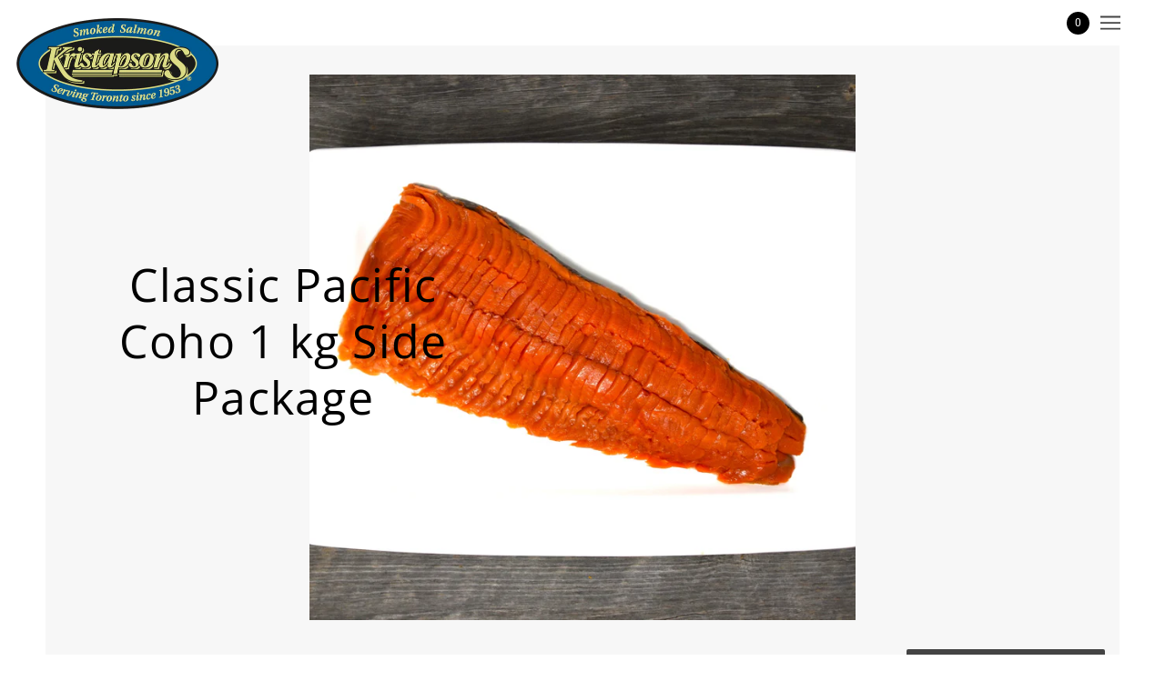

--- FILE ---
content_type: text/html; charset=utf-8
request_url: https://kristapsons.com/collections/kristapsons-products/products/1-kg-side-package
body_size: 20105
content:
<!doctype html>
<!--[if IE 9]> <html class="ie9 no-js"> <![endif]-->
<!--[if (gt IE 9)|!(IE)]><!-->
  <html class="no-js" lang="en">
<!--<![endif]-->

  <head>
    <!-- Maker Theme - Version 5.3.2 by Troop Themes - http://troopthemes.com/ -->

    <meta charset="UTF-8">
    <meta http-equiv="X-UA-Compatible" content="IE=edge,chrome=1">
    <meta name="viewport" content="width=device-width, initial-scale=1.0, maximum-scale=5.0">

    
    <script>
      !function(f,b,e,v,n,t,s)
      {if(f.fbq)return;n=f.fbq=function(){n.callMethod?
      n.callMethod.apply(n,arguments):n.queue.push(arguments)};
      if(!f._fbq)f._fbq=n;n.push=n;n.loaded=!0;n.version='2.0';
      n.queue=[];t=b.createElement(e);t.async=!0;
      t.src=v;s=b.getElementsByTagName(e)[0];
      s.parentNode.insertBefore(t,s)}(window, document,'script',
      'https://connect.facebook.net/en_US/fbevents.js');
      fbq('init', '538705530846872');
      fbq('track', 'PageView');
    </script>

    
      <meta name="description" content="This is an entire salmon fillet, sliced and on-the-skin. It makes a beautiful presentation on a platter and is cut into 55 to 60 slices. This is a very popular size for holidays and special occasions.">
    

    

  <meta property="og:type" content="product">
  <meta property="og:title" content="Classic Pacific Coho 1 kg Side Package">
  
    <meta property="og:image" content="http://kristapsons.com/cdn/shop/files/DSC_6565_605a3ba6-36b8-464d-8261-fc19bcd67927_600x600.jpg?v=1719012315">
  
    <meta property="og:image" content="http://kristapsons.com/cdn/shop/products/1KGpackage_600x600.jpg?v=1719012323">
  
    <meta property="og:image" content="http://kristapsons.com/cdn/shop/products/1kgpicture_600x600.jpg?v=1719012323">
  
  <meta
    property="og:price:amount"
    content="90.00"
  >
  <meta property="og:price:currency" content="CAD">


  <meta property="og:description" content="This is an entire salmon fillet, sliced and on-the-skin. It makes a beautiful presentation on a platter and is cut into 55 to 60 slices. This is a very popular size for holidays and special occasions.">

<meta property="og:url" content="https://kristapsons.com/products/1-kg-side-package">
<meta property="og:site_name" content="Kristapsons Smoked Salmon">





<meta name="twitter:card" content="summary">

  <meta name="twitter:title" content="Classic Pacific Coho 1 kg Side Package">
  <meta
    name="twitter:description"
    content="This is an entire salmon fillet, sliced and on-the-skin. It makes a beautiful presentation on a platter and is cut into 55 to 60 slices. This is a very popular size for holidays and special occasions."
  >
  <meta
    name="twitter:image"
    content="https://kristapsons.com/cdn/shop/files/DSC_6565_605a3ba6-36b8-464d-8261-fc19bcd67927_240x240.jpg?v=1719012315"
  >
  <meta name="twitter:image:width" content="240">
  <meta name="twitter:image:height" content="240">


    <link rel="canonical" href="https://kristapsons.com/products/1-kg-side-package">
    <link rel="preconnect" href="https://cdn.shopify.com">

    
      <link rel="shortcut icon" href="//kristapsons.com/cdn/shop/files/favicon_32x32.jpg?v=1613793458" type="image/png">
    

    
      <title>Classic Pacific Coho 1 kg Side Package | Kristapsons Smoked Salmon</title>
    

    <script>window.performance && window.performance.mark && window.performance.mark('shopify.content_for_header.start');</script><meta name="google-site-verification" content="ynoOPHGO2io3NAJa61K9D528ubfwLpxHJqz-si_55R4">
<meta id="shopify-digital-wallet" name="shopify-digital-wallet" content="/40218919063/digital_wallets/dialog">
<meta name="shopify-checkout-api-token" content="de4a769cde91545c885bd4667d8584dd">
<link rel="alternate" type="application/json+oembed" href="https://kristapsons.com/products/1-kg-side-package.oembed">
<script async="async" src="/checkouts/internal/preloads.js?locale=en-CA"></script>
<link rel="preconnect" href="https://shop.app" crossorigin="anonymous">
<script async="async" src="https://shop.app/checkouts/internal/preloads.js?locale=en-CA&shop_id=40218919063" crossorigin="anonymous"></script>
<script id="apple-pay-shop-capabilities" type="application/json">{"shopId":40218919063,"countryCode":"CA","currencyCode":"CAD","merchantCapabilities":["supports3DS"],"merchantId":"gid:\/\/shopify\/Shop\/40218919063","merchantName":"Kristapsons Smoked Salmon","requiredBillingContactFields":["postalAddress","email"],"requiredShippingContactFields":["postalAddress","email"],"shippingType":"shipping","supportedNetworks":["visa","masterCard","amex","discover","interac","jcb"],"total":{"type":"pending","label":"Kristapsons Smoked Salmon","amount":"1.00"},"shopifyPaymentsEnabled":true,"supportsSubscriptions":true}</script>
<script id="shopify-features" type="application/json">{"accessToken":"de4a769cde91545c885bd4667d8584dd","betas":["rich-media-storefront-analytics"],"domain":"kristapsons.com","predictiveSearch":true,"shopId":40218919063,"locale":"en"}</script>
<script>var Shopify = Shopify || {};
Shopify.shop = "kristapsons-smoked-salmon.myshopify.com";
Shopify.locale = "en";
Shopify.currency = {"active":"CAD","rate":"1.0"};
Shopify.country = "CA";
Shopify.theme = {"name":"Grocer Box - Maker","id":117575090327,"schema_name":"Maker","schema_version":"5.3.2","theme_store_id":765,"role":"main"};
Shopify.theme.handle = "null";
Shopify.theme.style = {"id":null,"handle":null};
Shopify.cdnHost = "kristapsons.com/cdn";
Shopify.routes = Shopify.routes || {};
Shopify.routes.root = "/";</script>
<script type="module">!function(o){(o.Shopify=o.Shopify||{}).modules=!0}(window);</script>
<script>!function(o){function n(){var o=[];function n(){o.push(Array.prototype.slice.apply(arguments))}return n.q=o,n}var t=o.Shopify=o.Shopify||{};t.loadFeatures=n(),t.autoloadFeatures=n()}(window);</script>
<script>
  window.ShopifyPay = window.ShopifyPay || {};
  window.ShopifyPay.apiHost = "shop.app\/pay";
  window.ShopifyPay.redirectState = null;
</script>
<script id="shop-js-analytics" type="application/json">{"pageType":"product"}</script>
<script defer="defer" async type="module" src="//kristapsons.com/cdn/shopifycloud/shop-js/modules/v2/client.init-shop-cart-sync_C5BV16lS.en.esm.js"></script>
<script defer="defer" async type="module" src="//kristapsons.com/cdn/shopifycloud/shop-js/modules/v2/chunk.common_CygWptCX.esm.js"></script>
<script type="module">
  await import("//kristapsons.com/cdn/shopifycloud/shop-js/modules/v2/client.init-shop-cart-sync_C5BV16lS.en.esm.js");
await import("//kristapsons.com/cdn/shopifycloud/shop-js/modules/v2/chunk.common_CygWptCX.esm.js");

  window.Shopify.SignInWithShop?.initShopCartSync?.({"fedCMEnabled":true,"windoidEnabled":true});

</script>
<script>
  window.Shopify = window.Shopify || {};
  if (!window.Shopify.featureAssets) window.Shopify.featureAssets = {};
  window.Shopify.featureAssets['shop-js'] = {"shop-cart-sync":["modules/v2/client.shop-cart-sync_ZFArdW7E.en.esm.js","modules/v2/chunk.common_CygWptCX.esm.js"],"init-fed-cm":["modules/v2/client.init-fed-cm_CmiC4vf6.en.esm.js","modules/v2/chunk.common_CygWptCX.esm.js"],"shop-button":["modules/v2/client.shop-button_tlx5R9nI.en.esm.js","modules/v2/chunk.common_CygWptCX.esm.js"],"shop-cash-offers":["modules/v2/client.shop-cash-offers_DOA2yAJr.en.esm.js","modules/v2/chunk.common_CygWptCX.esm.js","modules/v2/chunk.modal_D71HUcav.esm.js"],"init-windoid":["modules/v2/client.init-windoid_sURxWdc1.en.esm.js","modules/v2/chunk.common_CygWptCX.esm.js"],"shop-toast-manager":["modules/v2/client.shop-toast-manager_ClPi3nE9.en.esm.js","modules/v2/chunk.common_CygWptCX.esm.js"],"init-shop-email-lookup-coordinator":["modules/v2/client.init-shop-email-lookup-coordinator_B8hsDcYM.en.esm.js","modules/v2/chunk.common_CygWptCX.esm.js"],"init-shop-cart-sync":["modules/v2/client.init-shop-cart-sync_C5BV16lS.en.esm.js","modules/v2/chunk.common_CygWptCX.esm.js"],"avatar":["modules/v2/client.avatar_BTnouDA3.en.esm.js"],"pay-button":["modules/v2/client.pay-button_FdsNuTd3.en.esm.js","modules/v2/chunk.common_CygWptCX.esm.js"],"init-customer-accounts":["modules/v2/client.init-customer-accounts_DxDtT_ad.en.esm.js","modules/v2/client.shop-login-button_C5VAVYt1.en.esm.js","modules/v2/chunk.common_CygWptCX.esm.js","modules/v2/chunk.modal_D71HUcav.esm.js"],"init-shop-for-new-customer-accounts":["modules/v2/client.init-shop-for-new-customer-accounts_ChsxoAhi.en.esm.js","modules/v2/client.shop-login-button_C5VAVYt1.en.esm.js","modules/v2/chunk.common_CygWptCX.esm.js","modules/v2/chunk.modal_D71HUcav.esm.js"],"shop-login-button":["modules/v2/client.shop-login-button_C5VAVYt1.en.esm.js","modules/v2/chunk.common_CygWptCX.esm.js","modules/v2/chunk.modal_D71HUcav.esm.js"],"init-customer-accounts-sign-up":["modules/v2/client.init-customer-accounts-sign-up_CPSyQ0Tj.en.esm.js","modules/v2/client.shop-login-button_C5VAVYt1.en.esm.js","modules/v2/chunk.common_CygWptCX.esm.js","modules/v2/chunk.modal_D71HUcav.esm.js"],"shop-follow-button":["modules/v2/client.shop-follow-button_Cva4Ekp9.en.esm.js","modules/v2/chunk.common_CygWptCX.esm.js","modules/v2/chunk.modal_D71HUcav.esm.js"],"checkout-modal":["modules/v2/client.checkout-modal_BPM8l0SH.en.esm.js","modules/v2/chunk.common_CygWptCX.esm.js","modules/v2/chunk.modal_D71HUcav.esm.js"],"lead-capture":["modules/v2/client.lead-capture_Bi8yE_yS.en.esm.js","modules/v2/chunk.common_CygWptCX.esm.js","modules/v2/chunk.modal_D71HUcav.esm.js"],"shop-login":["modules/v2/client.shop-login_D6lNrXab.en.esm.js","modules/v2/chunk.common_CygWptCX.esm.js","modules/v2/chunk.modal_D71HUcav.esm.js"],"payment-terms":["modules/v2/client.payment-terms_CZxnsJam.en.esm.js","modules/v2/chunk.common_CygWptCX.esm.js","modules/v2/chunk.modal_D71HUcav.esm.js"]};
</script>
<script id="__st">var __st={"a":40218919063,"offset":-18000,"reqid":"7843debb-3327-48d0-bf93-52d04af94f22-1768605459","pageurl":"kristapsons.com\/collections\/kristapsons-products\/products\/1-kg-side-package","u":"f69fed123756","p":"product","rtyp":"product","rid":5271873192087};</script>
<script>window.ShopifyPaypalV4VisibilityTracking = true;</script>
<script id="captcha-bootstrap">!function(){'use strict';const t='contact',e='account',n='new_comment',o=[[t,t],['blogs',n],['comments',n],[t,'customer']],c=[[e,'customer_login'],[e,'guest_login'],[e,'recover_customer_password'],[e,'create_customer']],r=t=>t.map((([t,e])=>`form[action*='/${t}']:not([data-nocaptcha='true']) input[name='form_type'][value='${e}']`)).join(','),a=t=>()=>t?[...document.querySelectorAll(t)].map((t=>t.form)):[];function s(){const t=[...o],e=r(t);return a(e)}const i='password',u='form_key',d=['recaptcha-v3-token','g-recaptcha-response','h-captcha-response',i],f=()=>{try{return window.sessionStorage}catch{return}},m='__shopify_v',_=t=>t.elements[u];function p(t,e,n=!1){try{const o=window.sessionStorage,c=JSON.parse(o.getItem(e)),{data:r}=function(t){const{data:e,action:n}=t;return t[m]||n?{data:e,action:n}:{data:t,action:n}}(c);for(const[e,n]of Object.entries(r))t.elements[e]&&(t.elements[e].value=n);n&&o.removeItem(e)}catch(o){console.error('form repopulation failed',{error:o})}}const l='form_type',E='cptcha';function T(t){t.dataset[E]=!0}const w=window,h=w.document,L='Shopify',v='ce_forms',y='captcha';let A=!1;((t,e)=>{const n=(g='f06e6c50-85a8-45c8-87d0-21a2b65856fe',I='https://cdn.shopify.com/shopifycloud/storefront-forms-hcaptcha/ce_storefront_forms_captcha_hcaptcha.v1.5.2.iife.js',D={infoText:'Protected by hCaptcha',privacyText:'Privacy',termsText:'Terms'},(t,e,n)=>{const o=w[L][v],c=o.bindForm;if(c)return c(t,g,e,D).then(n);var r;o.q.push([[t,g,e,D],n]),r=I,A||(h.body.append(Object.assign(h.createElement('script'),{id:'captcha-provider',async:!0,src:r})),A=!0)});var g,I,D;w[L]=w[L]||{},w[L][v]=w[L][v]||{},w[L][v].q=[],w[L][y]=w[L][y]||{},w[L][y].protect=function(t,e){n(t,void 0,e),T(t)},Object.freeze(w[L][y]),function(t,e,n,w,h,L){const[v,y,A,g]=function(t,e,n){const i=e?o:[],u=t?c:[],d=[...i,...u],f=r(d),m=r(i),_=r(d.filter((([t,e])=>n.includes(e))));return[a(f),a(m),a(_),s()]}(w,h,L),I=t=>{const e=t.target;return e instanceof HTMLFormElement?e:e&&e.form},D=t=>v().includes(t);t.addEventListener('submit',(t=>{const e=I(t);if(!e)return;const n=D(e)&&!e.dataset.hcaptchaBound&&!e.dataset.recaptchaBound,o=_(e),c=g().includes(e)&&(!o||!o.value);(n||c)&&t.preventDefault(),c&&!n&&(function(t){try{if(!f())return;!function(t){const e=f();if(!e)return;const n=_(t);if(!n)return;const o=n.value;o&&e.removeItem(o)}(t);const e=Array.from(Array(32),(()=>Math.random().toString(36)[2])).join('');!function(t,e){_(t)||t.append(Object.assign(document.createElement('input'),{type:'hidden',name:u})),t.elements[u].value=e}(t,e),function(t,e){const n=f();if(!n)return;const o=[...t.querySelectorAll(`input[type='${i}']`)].map((({name:t})=>t)),c=[...d,...o],r={};for(const[a,s]of new FormData(t).entries())c.includes(a)||(r[a]=s);n.setItem(e,JSON.stringify({[m]:1,action:t.action,data:r}))}(t,e)}catch(e){console.error('failed to persist form',e)}}(e),e.submit())}));const S=(t,e)=>{t&&!t.dataset[E]&&(n(t,e.some((e=>e===t))),T(t))};for(const o of['focusin','change'])t.addEventListener(o,(t=>{const e=I(t);D(e)&&S(e,y())}));const B=e.get('form_key'),M=e.get(l),P=B&&M;t.addEventListener('DOMContentLoaded',(()=>{const t=y();if(P)for(const e of t)e.elements[l].value===M&&p(e,B);[...new Set([...A(),...v().filter((t=>'true'===t.dataset.shopifyCaptcha))])].forEach((e=>S(e,t)))}))}(h,new URLSearchParams(w.location.search),n,t,e,['guest_login'])})(!0,!0)}();</script>
<script integrity="sha256-4kQ18oKyAcykRKYeNunJcIwy7WH5gtpwJnB7kiuLZ1E=" data-source-attribution="shopify.loadfeatures" defer="defer" src="//kristapsons.com/cdn/shopifycloud/storefront/assets/storefront/load_feature-a0a9edcb.js" crossorigin="anonymous"></script>
<script crossorigin="anonymous" defer="defer" src="//kristapsons.com/cdn/shopifycloud/storefront/assets/shopify_pay/storefront-65b4c6d7.js?v=20250812"></script>
<script data-source-attribution="shopify.dynamic_checkout.dynamic.init">var Shopify=Shopify||{};Shopify.PaymentButton=Shopify.PaymentButton||{isStorefrontPortableWallets:!0,init:function(){window.Shopify.PaymentButton.init=function(){};var t=document.createElement("script");t.src="https://kristapsons.com/cdn/shopifycloud/portable-wallets/latest/portable-wallets.en.js",t.type="module",document.head.appendChild(t)}};
</script>
<script data-source-attribution="shopify.dynamic_checkout.buyer_consent">
  function portableWalletsHideBuyerConsent(e){var t=document.getElementById("shopify-buyer-consent"),n=document.getElementById("shopify-subscription-policy-button");t&&n&&(t.classList.add("hidden"),t.setAttribute("aria-hidden","true"),n.removeEventListener("click",e))}function portableWalletsShowBuyerConsent(e){var t=document.getElementById("shopify-buyer-consent"),n=document.getElementById("shopify-subscription-policy-button");t&&n&&(t.classList.remove("hidden"),t.removeAttribute("aria-hidden"),n.addEventListener("click",e))}window.Shopify?.PaymentButton&&(window.Shopify.PaymentButton.hideBuyerConsent=portableWalletsHideBuyerConsent,window.Shopify.PaymentButton.showBuyerConsent=portableWalletsShowBuyerConsent);
</script>
<script data-source-attribution="shopify.dynamic_checkout.cart.bootstrap">document.addEventListener("DOMContentLoaded",(function(){function t(){return document.querySelector("shopify-accelerated-checkout-cart, shopify-accelerated-checkout")}if(t())Shopify.PaymentButton.init();else{new MutationObserver((function(e,n){t()&&(Shopify.PaymentButton.init(),n.disconnect())})).observe(document.body,{childList:!0,subtree:!0})}}));
</script>
<link id="shopify-accelerated-checkout-styles" rel="stylesheet" media="screen" href="https://kristapsons.com/cdn/shopifycloud/portable-wallets/latest/accelerated-checkout-backwards-compat.css" crossorigin="anonymous">
<style id="shopify-accelerated-checkout-cart">
        #shopify-buyer-consent {
  margin-top: 1em;
  display: inline-block;
  width: 100%;
}

#shopify-buyer-consent.hidden {
  display: none;
}

#shopify-subscription-policy-button {
  background: none;
  border: none;
  padding: 0;
  text-decoration: underline;
  font-size: inherit;
  cursor: pointer;
}

#shopify-subscription-policy-button::before {
  box-shadow: none;
}

      </style>

<script>window.performance && window.performance.mark && window.performance.mark('shopify.content_for_header.end');</script>

    








<style>
  
  @font-face {
  font-family: "Open Sans";
  font-weight: 400;
  font-style: normal;
  font-display: swap;
  src: url("//kristapsons.com/cdn/fonts/open_sans/opensans_n4.c32e4d4eca5273f6d4ee95ddf54b5bbb75fc9b61.woff2") format("woff2"),
       url("//kristapsons.com/cdn/fonts/open_sans/opensans_n4.5f3406f8d94162b37bfa232b486ac93ee892406d.woff") format("woff");
}


  
  
    @font-face {
  font-family: "Open Sans";
  font-weight: 400;
  font-style: normal;
  font-display: swap;
  src: url("//kristapsons.com/cdn/fonts/open_sans/opensans_n4.c32e4d4eca5273f6d4ee95ddf54b5bbb75fc9b61.woff2") format("woff2"),
       url("//kristapsons.com/cdn/fonts/open_sans/opensans_n4.5f3406f8d94162b37bfa232b486ac93ee892406d.woff") format("woff");
}

  

  
  @font-face {
  font-family: Roboto;
  font-weight: 400;
  font-style: normal;
  font-display: swap;
  src: url("//kristapsons.com/cdn/fonts/roboto/roboto_n4.2019d890f07b1852f56ce63ba45b2db45d852cba.woff2") format("woff2"),
       url("//kristapsons.com/cdn/fonts/roboto/roboto_n4.238690e0007583582327135619c5f7971652fa9d.woff") format("woff");
}


  
  
    @font-face {
  font-family: Roboto;
  font-weight: 700;
  font-style: normal;
  font-display: swap;
  src: url("//kristapsons.com/cdn/fonts/roboto/roboto_n7.f38007a10afbbde8976c4056bfe890710d51dec2.woff2") format("woff2"),
       url("//kristapsons.com/cdn/fonts/roboto/roboto_n7.94bfdd3e80c7be00e128703d245c207769d763f9.woff") format("woff");
}

  

  
  @font-face {
  font-family: "Instrument Sans";
  font-weight: 400;
  font-style: normal;
  font-display: swap;
  src: url("//kristapsons.com/cdn/fonts/instrument_sans/instrumentsans_n4.db86542ae5e1596dbdb28c279ae6c2086c4c5bfa.woff2") format("woff2"),
       url("//kristapsons.com/cdn/fonts/instrument_sans/instrumentsans_n4.510f1b081e58d08c30978f465518799851ef6d8b.woff") format("woff");
}


  
  
    @font-face {
  font-family: "Instrument Sans";
  font-weight: 700;
  font-style: normal;
  font-display: swap;
  src: url("//kristapsons.com/cdn/fonts/instrument_sans/instrumentsans_n7.e4ad9032e203f9a0977786c356573ced65a7419a.woff2") format("woff2"),
       url("//kristapsons.com/cdn/fonts/instrument_sans/instrumentsans_n7.b9e40f166fb7639074ba34738101a9d2990bb41a.woff") format("woff");
}

  

  
  
    @font-face {
  font-family: "Instrument Sans";
  font-weight: 400;
  font-style: italic;
  font-display: swap;
  src: url("//kristapsons.com/cdn/fonts/instrument_sans/instrumentsans_i4.028d3c3cd8d085648c808ceb20cd2fd1eb3560e5.woff2") format("woff2"),
       url("//kristapsons.com/cdn/fonts/instrument_sans/instrumentsans_i4.7e90d82df8dee29a99237cd19cc529d2206706a2.woff") format("woff");
}

  

  
  
    @font-face {
  font-family: "Instrument Sans";
  font-weight: 700;
  font-style: italic;
  font-display: swap;
  src: url("//kristapsons.com/cdn/fonts/instrument_sans/instrumentsans_i7.d6063bb5d8f9cbf96eace9e8801697c54f363c6a.woff2") format("woff2"),
       url("//kristapsons.com/cdn/fonts/instrument_sans/instrumentsans_i7.ce33afe63f8198a3ac4261b826b560103542cd36.woff") format("woff");
}

  
</style>


    <style>
  :root {
    
  --font--section-heading--size: 28px;
  --font--block-heading--size: 20px;
  --font--heading--uppercase: normal;
  --font--paragraph--size: 18px;

  --font--heading--family: "Open Sans", sans-serif;
  --font--heading--weight: 400;
  --font--heading--normal-weight: 400;
  --font--heading--style: normal;

  --font--accent--family: Roboto, sans-serif;
  --font--accent--weight: 400;
  --font--accent--style: normal;

  --font--paragraph--family: "Instrument Sans", sans-serif;
  --font--paragraph--weight: 400;
  --font--paragraph--style: normal;
  --font--bolder-paragraph--weight: 700;

  --image--loading-animation: url('//kristapsons.com/cdn/shop/t/3/assets/AjaxLoader.gif?v=66431031005733996371610464232');
  --image--grabbing-icon: url('//kristapsons.com/cdn/shop/t/3/assets/grabbing.png?v=162995541551579154171610464233');



    --bg-color--body: #ffffff;
    --color--body: #000000;
    --color--body--light: #303030;
    --color--alternative: #ffffff;
    --bg-color--panel: #f7f7f7;
    --color--important: #a32424;
    --color--headings: #444444;
    --color--button: #ffffff;
    --bdr-color--button: #ffffff;
    --bg-color--button: #444444;
    --color-theme--modal: ;
    --color--header: #444444;
    --color--header--logo: #444444;
    --color--footer: #111111;
    --bg-color--footer: #f8f8f8;
    --color--announcement: #ffffff;
    --bg-color--announcement: #0d0d0d;
    --bg-color--footer: #f8f8f8;
    --bg-color--footer--button: ;
    --bdr-color--footer: ;
    --color--popup: ;
    --bg-color--popup: ;
    --color--collection--title: #ffffff;

    --header--logo--height: px;

  }
</style>

    <link href="//kristapsons.com/cdn/shop/t/3/assets/theme.css?v=42999759426017120181748130569" rel="stylesheet" type="text/css" media="all" />
    <link href="//kristapsons.com/cdn/shop/t/3/assets/theme--customizations.css?v=105087008592882828621610464251" rel="stylesheet" type="text/css" media="all" />

    <script>
  var theme = {};
  theme.classes = {};
  theme.partials = {};
  theme.settings = {};
  theme.shop = {};
  theme.translations = {};
  theme.urls = {};
  theme.utils = {};

  theme.settings.cart_type = 'page';
  theme.shop.money_format = "${{amount}}";

  theme.translations.cart_subtotal = 'Subtotal';
  theme.translations.products_sold_out_email_description = 'Please notify me when this is back in stock';
  theme.translations.mailing_list_success_message = 'Thanks for signing up!';
  theme.translations.mailing_list_email_blank = 'Email field is blank';

  theme.urls.cart = '/cart';
  theme.urls.product_recommendations = '/recommendations/products';
  theme.urls.search = '/search';

  theme.product_json = new Array();
  theme.variant_id_list = new Array();

  // LazySizes
  window.lazySizesConfig = window.lazySizesConfig || {};
  window.lazySizesConfig.expand = 1200;
  window.lazySizesConfig.loadMode = 3;
  window.lazySizesConfig.ricTimeout = 50;
</script>

    <script src="//kristapsons.com/cdn/shop/t/3/assets/lazysizes.min.js?v=89211285363418916191610464235" type="text/javascript"></script>

    

    <script src="//kristapsons.com/cdn/shop/t/3/assets/theme.min.js?v=116549647044765211441644634610" type="text/javascript"></script>

    
    <script type="text/javascript" src="https://cdnjs.cloudflare.com/ajax/libs/shopify-cartjs/0.4.3/cart.min.js"></script>

    <!-- Hotjar Tracking Code for https://www.urbanfarecatering.com/ -->
    <script>
      (function(h,o,t,j,a,r){
        h.hj=h.hj||function(){(h.hj.q=h.hj.q||[]).push(arguments)};
        h._hjSettings={hjid:1967113,hjsv:6};
        a=o.getElementsByTagName('head')[0];
        r=o.createElement('script');r.async=1;
        r.src=t+h._hjSettings.hjid+j+h._hjSettings.hjsv;
        a.appendChild(r);
      })(window,document,'https://static.hotjar.com/c/hotjar-','.js?sv=');
    </script>

    <!-- Global site tag (gtag.js) - Google AdWords: 345308444 -->
    <script async src="https://www.googletagmanager.com/gtag/js?id=AW-345308444"></script>
    <script>
      window.dataLayer = window.dataLayer || [];
      function gtag(){dataLayer.push(arguments);}
      gtag('js', new Date());

      gtag('config', 'AW-345308444');
    </script>
  <link href="https://monorail-edge.shopifysvc.com" rel="dns-prefetch">
<script>(function(){if ("sendBeacon" in navigator && "performance" in window) {try {var session_token_from_headers = performance.getEntriesByType('navigation')[0].serverTiming.find(x => x.name == '_s').description;} catch {var session_token_from_headers = undefined;}var session_cookie_matches = document.cookie.match(/_shopify_s=([^;]*)/);var session_token_from_cookie = session_cookie_matches && session_cookie_matches.length === 2 ? session_cookie_matches[1] : "";var session_token = session_token_from_headers || session_token_from_cookie || "";function handle_abandonment_event(e) {var entries = performance.getEntries().filter(function(entry) {return /monorail-edge.shopifysvc.com/.test(entry.name);});if (!window.abandonment_tracked && entries.length === 0) {window.abandonment_tracked = true;var currentMs = Date.now();var navigation_start = performance.timing.navigationStart;var payload = {shop_id: 40218919063,url: window.location.href,navigation_start,duration: currentMs - navigation_start,session_token,page_type: "product"};window.navigator.sendBeacon("https://monorail-edge.shopifysvc.com/v1/produce", JSON.stringify({schema_id: "online_store_buyer_site_abandonment/1.1",payload: payload,metadata: {event_created_at_ms: currentMs,event_sent_at_ms: currentMs}}));}}window.addEventListener('pagehide', handle_abandonment_event);}}());</script>
<script id="web-pixels-manager-setup">(function e(e,d,r,n,o){if(void 0===o&&(o={}),!Boolean(null===(a=null===(i=window.Shopify)||void 0===i?void 0:i.analytics)||void 0===a?void 0:a.replayQueue)){var i,a;window.Shopify=window.Shopify||{};var t=window.Shopify;t.analytics=t.analytics||{};var s=t.analytics;s.replayQueue=[],s.publish=function(e,d,r){return s.replayQueue.push([e,d,r]),!0};try{self.performance.mark("wpm:start")}catch(e){}var l=function(){var e={modern:/Edge?\/(1{2}[4-9]|1[2-9]\d|[2-9]\d{2}|\d{4,})\.\d+(\.\d+|)|Firefox\/(1{2}[4-9]|1[2-9]\d|[2-9]\d{2}|\d{4,})\.\d+(\.\d+|)|Chrom(ium|e)\/(9{2}|\d{3,})\.\d+(\.\d+|)|(Maci|X1{2}).+ Version\/(15\.\d+|(1[6-9]|[2-9]\d|\d{3,})\.\d+)([,.]\d+|)( \(\w+\)|)( Mobile\/\w+|) Safari\/|Chrome.+OPR\/(9{2}|\d{3,})\.\d+\.\d+|(CPU[ +]OS|iPhone[ +]OS|CPU[ +]iPhone|CPU IPhone OS|CPU iPad OS)[ +]+(15[._]\d+|(1[6-9]|[2-9]\d|\d{3,})[._]\d+)([._]\d+|)|Android:?[ /-](13[3-9]|1[4-9]\d|[2-9]\d{2}|\d{4,})(\.\d+|)(\.\d+|)|Android.+Firefox\/(13[5-9]|1[4-9]\d|[2-9]\d{2}|\d{4,})\.\d+(\.\d+|)|Android.+Chrom(ium|e)\/(13[3-9]|1[4-9]\d|[2-9]\d{2}|\d{4,})\.\d+(\.\d+|)|SamsungBrowser\/([2-9]\d|\d{3,})\.\d+/,legacy:/Edge?\/(1[6-9]|[2-9]\d|\d{3,})\.\d+(\.\d+|)|Firefox\/(5[4-9]|[6-9]\d|\d{3,})\.\d+(\.\d+|)|Chrom(ium|e)\/(5[1-9]|[6-9]\d|\d{3,})\.\d+(\.\d+|)([\d.]+$|.*Safari\/(?![\d.]+ Edge\/[\d.]+$))|(Maci|X1{2}).+ Version\/(10\.\d+|(1[1-9]|[2-9]\d|\d{3,})\.\d+)([,.]\d+|)( \(\w+\)|)( Mobile\/\w+|) Safari\/|Chrome.+OPR\/(3[89]|[4-9]\d|\d{3,})\.\d+\.\d+|(CPU[ +]OS|iPhone[ +]OS|CPU[ +]iPhone|CPU IPhone OS|CPU iPad OS)[ +]+(10[._]\d+|(1[1-9]|[2-9]\d|\d{3,})[._]\d+)([._]\d+|)|Android:?[ /-](13[3-9]|1[4-9]\d|[2-9]\d{2}|\d{4,})(\.\d+|)(\.\d+|)|Mobile Safari.+OPR\/([89]\d|\d{3,})\.\d+\.\d+|Android.+Firefox\/(13[5-9]|1[4-9]\d|[2-9]\d{2}|\d{4,})\.\d+(\.\d+|)|Android.+Chrom(ium|e)\/(13[3-9]|1[4-9]\d|[2-9]\d{2}|\d{4,})\.\d+(\.\d+|)|Android.+(UC? ?Browser|UCWEB|U3)[ /]?(15\.([5-9]|\d{2,})|(1[6-9]|[2-9]\d|\d{3,})\.\d+)\.\d+|SamsungBrowser\/(5\.\d+|([6-9]|\d{2,})\.\d+)|Android.+MQ{2}Browser\/(14(\.(9|\d{2,})|)|(1[5-9]|[2-9]\d|\d{3,})(\.\d+|))(\.\d+|)|K[Aa][Ii]OS\/(3\.\d+|([4-9]|\d{2,})\.\d+)(\.\d+|)/},d=e.modern,r=e.legacy,n=navigator.userAgent;return n.match(d)?"modern":n.match(r)?"legacy":"unknown"}(),u="modern"===l?"modern":"legacy",c=(null!=n?n:{modern:"",legacy:""})[u],f=function(e){return[e.baseUrl,"/wpm","/b",e.hashVersion,"modern"===e.buildTarget?"m":"l",".js"].join("")}({baseUrl:d,hashVersion:r,buildTarget:u}),m=function(e){var d=e.version,r=e.bundleTarget,n=e.surface,o=e.pageUrl,i=e.monorailEndpoint;return{emit:function(e){var a=e.status,t=e.errorMsg,s=(new Date).getTime(),l=JSON.stringify({metadata:{event_sent_at_ms:s},events:[{schema_id:"web_pixels_manager_load/3.1",payload:{version:d,bundle_target:r,page_url:o,status:a,surface:n,error_msg:t},metadata:{event_created_at_ms:s}}]});if(!i)return console&&console.warn&&console.warn("[Web Pixels Manager] No Monorail endpoint provided, skipping logging."),!1;try{return self.navigator.sendBeacon.bind(self.navigator)(i,l)}catch(e){}var u=new XMLHttpRequest;try{return u.open("POST",i,!0),u.setRequestHeader("Content-Type","text/plain"),u.send(l),!0}catch(e){return console&&console.warn&&console.warn("[Web Pixels Manager] Got an unhandled error while logging to Monorail."),!1}}}}({version:r,bundleTarget:l,surface:e.surface,pageUrl:self.location.href,monorailEndpoint:e.monorailEndpoint});try{o.browserTarget=l,function(e){var d=e.src,r=e.async,n=void 0===r||r,o=e.onload,i=e.onerror,a=e.sri,t=e.scriptDataAttributes,s=void 0===t?{}:t,l=document.createElement("script"),u=document.querySelector("head"),c=document.querySelector("body");if(l.async=n,l.src=d,a&&(l.integrity=a,l.crossOrigin="anonymous"),s)for(var f in s)if(Object.prototype.hasOwnProperty.call(s,f))try{l.dataset[f]=s[f]}catch(e){}if(o&&l.addEventListener("load",o),i&&l.addEventListener("error",i),u)u.appendChild(l);else{if(!c)throw new Error("Did not find a head or body element to append the script");c.appendChild(l)}}({src:f,async:!0,onload:function(){if(!function(){var e,d;return Boolean(null===(d=null===(e=window.Shopify)||void 0===e?void 0:e.analytics)||void 0===d?void 0:d.initialized)}()){var d=window.webPixelsManager.init(e)||void 0;if(d){var r=window.Shopify.analytics;r.replayQueue.forEach((function(e){var r=e[0],n=e[1],o=e[2];d.publishCustomEvent(r,n,o)})),r.replayQueue=[],r.publish=d.publishCustomEvent,r.visitor=d.visitor,r.initialized=!0}}},onerror:function(){return m.emit({status:"failed",errorMsg:"".concat(f," has failed to load")})},sri:function(e){var d=/^sha384-[A-Za-z0-9+/=]+$/;return"string"==typeof e&&d.test(e)}(c)?c:"",scriptDataAttributes:o}),m.emit({status:"loading"})}catch(e){m.emit({status:"failed",errorMsg:(null==e?void 0:e.message)||"Unknown error"})}}})({shopId: 40218919063,storefrontBaseUrl: "https://kristapsons.com",extensionsBaseUrl: "https://extensions.shopifycdn.com/cdn/shopifycloud/web-pixels-manager",monorailEndpoint: "https://monorail-edge.shopifysvc.com/unstable/produce_batch",surface: "storefront-renderer",enabledBetaFlags: ["2dca8a86"],webPixelsConfigList: [{"id":"1661501591","configuration":"{\"config\":\"{\\\"google_tag_ids\\\":[\\\"AW-17815744858\\\",\\\"GT-MJPCLLT7\\\"],\\\"target_country\\\":\\\"ZZ\\\",\\\"gtag_events\\\":[{\\\"type\\\":\\\"begin_checkout\\\",\\\"action_label\\\":\\\"AW-17815744858\\\/Ny9JCKu03tMbENrimq9C\\\"},{\\\"type\\\":\\\"search\\\",\\\"action_label\\\":\\\"AW-17815744858\\\/rc2zCLe03tMbENrimq9C\\\"},{\\\"type\\\":\\\"view_item\\\",\\\"action_label\\\":[\\\"AW-17815744858\\\/nBGsCLS03tMbENrimq9C\\\",\\\"MC-69C4T8HZYC\\\"]},{\\\"type\\\":\\\"purchase\\\",\\\"action_label\\\":[\\\"AW-17815744858\\\/Is8dCIq03tMbENrimq9C\\\",\\\"MC-69C4T8HZYC\\\"]},{\\\"type\\\":\\\"page_view\\\",\\\"action_label\\\":[\\\"AW-17815744858\\\/JfnoCLG03tMbENrimq9C\\\",\\\"MC-69C4T8HZYC\\\"]},{\\\"type\\\":\\\"add_payment_info\\\",\\\"action_label\\\":\\\"AW-17815744858\\\/1vQsCLq03tMbENrimq9C\\\"},{\\\"type\\\":\\\"add_to_cart\\\",\\\"action_label\\\":\\\"AW-17815744858\\\/hSjtCK603tMbENrimq9C\\\"}],\\\"enable_monitoring_mode\\\":false}\"}","eventPayloadVersion":"v1","runtimeContext":"OPEN","scriptVersion":"b2a88bafab3e21179ed38636efcd8a93","type":"APP","apiClientId":1780363,"privacyPurposes":[],"dataSharingAdjustments":{"protectedCustomerApprovalScopes":["read_customer_address","read_customer_email","read_customer_name","read_customer_personal_data","read_customer_phone"]}},{"id":"shopify-app-pixel","configuration":"{}","eventPayloadVersion":"v1","runtimeContext":"STRICT","scriptVersion":"0450","apiClientId":"shopify-pixel","type":"APP","privacyPurposes":["ANALYTICS","MARKETING"]},{"id":"shopify-custom-pixel","eventPayloadVersion":"v1","runtimeContext":"LAX","scriptVersion":"0450","apiClientId":"shopify-pixel","type":"CUSTOM","privacyPurposes":["ANALYTICS","MARKETING"]}],isMerchantRequest: false,initData: {"shop":{"name":"Kristapsons Smoked Salmon","paymentSettings":{"currencyCode":"CAD"},"myshopifyDomain":"kristapsons-smoked-salmon.myshopify.com","countryCode":"CA","storefrontUrl":"https:\/\/kristapsons.com"},"customer":null,"cart":null,"checkout":null,"productVariants":[{"price":{"amount":90.0,"currencyCode":"CAD"},"product":{"title":"Classic Pacific Coho 1 kg Side Package","vendor":"Kristapsons","id":"5271873192087","untranslatedTitle":"Classic Pacific Coho 1 kg Side Package","url":"\/products\/1-kg-side-package","type":"Salmon"},"id":"34547845398679","image":{"src":"\/\/kristapsons.com\/cdn\/shop\/files\/DSC_6565_605a3ba6-36b8-464d-8261-fc19bcd67927.jpg?v=1719012315"},"sku":"","title":"Default Title","untranslatedTitle":"Default Title"}],"purchasingCompany":null},},"https://kristapsons.com/cdn","fcfee988w5aeb613cpc8e4bc33m6693e112",{"modern":"","legacy":""},{"shopId":"40218919063","storefrontBaseUrl":"https:\/\/kristapsons.com","extensionBaseUrl":"https:\/\/extensions.shopifycdn.com\/cdn\/shopifycloud\/web-pixels-manager","surface":"storefront-renderer","enabledBetaFlags":"[\"2dca8a86\"]","isMerchantRequest":"false","hashVersion":"fcfee988w5aeb613cpc8e4bc33m6693e112","publish":"custom","events":"[[\"page_viewed\",{}],[\"product_viewed\",{\"productVariant\":{\"price\":{\"amount\":90.0,\"currencyCode\":\"CAD\"},\"product\":{\"title\":\"Classic Pacific Coho 1 kg Side Package\",\"vendor\":\"Kristapsons\",\"id\":\"5271873192087\",\"untranslatedTitle\":\"Classic Pacific Coho 1 kg Side Package\",\"url\":\"\/products\/1-kg-side-package\",\"type\":\"Salmon\"},\"id\":\"34547845398679\",\"image\":{\"src\":\"\/\/kristapsons.com\/cdn\/shop\/files\/DSC_6565_605a3ba6-36b8-464d-8261-fc19bcd67927.jpg?v=1719012315\"},\"sku\":\"\",\"title\":\"Default Title\",\"untranslatedTitle\":\"Default Title\"}}]]"});</script><script>
  window.ShopifyAnalytics = window.ShopifyAnalytics || {};
  window.ShopifyAnalytics.meta = window.ShopifyAnalytics.meta || {};
  window.ShopifyAnalytics.meta.currency = 'CAD';
  var meta = {"product":{"id":5271873192087,"gid":"gid:\/\/shopify\/Product\/5271873192087","vendor":"Kristapsons","type":"Salmon","handle":"1-kg-side-package","variants":[{"id":34547845398679,"price":9000,"name":"Classic Pacific Coho 1 kg Side Package","public_title":null,"sku":""}],"remote":false},"page":{"pageType":"product","resourceType":"product","resourceId":5271873192087,"requestId":"7843debb-3327-48d0-bf93-52d04af94f22-1768605459"}};
  for (var attr in meta) {
    window.ShopifyAnalytics.meta[attr] = meta[attr];
  }
</script>
<script class="analytics">
  (function () {
    var customDocumentWrite = function(content) {
      var jquery = null;

      if (window.jQuery) {
        jquery = window.jQuery;
      } else if (window.Checkout && window.Checkout.$) {
        jquery = window.Checkout.$;
      }

      if (jquery) {
        jquery('body').append(content);
      }
    };

    var hasLoggedConversion = function(token) {
      if (token) {
        return document.cookie.indexOf('loggedConversion=' + token) !== -1;
      }
      return false;
    }

    var setCookieIfConversion = function(token) {
      if (token) {
        var twoMonthsFromNow = new Date(Date.now());
        twoMonthsFromNow.setMonth(twoMonthsFromNow.getMonth() + 2);

        document.cookie = 'loggedConversion=' + token + '; expires=' + twoMonthsFromNow;
      }
    }

    var trekkie = window.ShopifyAnalytics.lib = window.trekkie = window.trekkie || [];
    if (trekkie.integrations) {
      return;
    }
    trekkie.methods = [
      'identify',
      'page',
      'ready',
      'track',
      'trackForm',
      'trackLink'
    ];
    trekkie.factory = function(method) {
      return function() {
        var args = Array.prototype.slice.call(arguments);
        args.unshift(method);
        trekkie.push(args);
        return trekkie;
      };
    };
    for (var i = 0; i < trekkie.methods.length; i++) {
      var key = trekkie.methods[i];
      trekkie[key] = trekkie.factory(key);
    }
    trekkie.load = function(config) {
      trekkie.config = config || {};
      trekkie.config.initialDocumentCookie = document.cookie;
      var first = document.getElementsByTagName('script')[0];
      var script = document.createElement('script');
      script.type = 'text/javascript';
      script.onerror = function(e) {
        var scriptFallback = document.createElement('script');
        scriptFallback.type = 'text/javascript';
        scriptFallback.onerror = function(error) {
                var Monorail = {
      produce: function produce(monorailDomain, schemaId, payload) {
        var currentMs = new Date().getTime();
        var event = {
          schema_id: schemaId,
          payload: payload,
          metadata: {
            event_created_at_ms: currentMs,
            event_sent_at_ms: currentMs
          }
        };
        return Monorail.sendRequest("https://" + monorailDomain + "/v1/produce", JSON.stringify(event));
      },
      sendRequest: function sendRequest(endpointUrl, payload) {
        // Try the sendBeacon API
        if (window && window.navigator && typeof window.navigator.sendBeacon === 'function' && typeof window.Blob === 'function' && !Monorail.isIos12()) {
          var blobData = new window.Blob([payload], {
            type: 'text/plain'
          });

          if (window.navigator.sendBeacon(endpointUrl, blobData)) {
            return true;
          } // sendBeacon was not successful

        } // XHR beacon

        var xhr = new XMLHttpRequest();

        try {
          xhr.open('POST', endpointUrl);
          xhr.setRequestHeader('Content-Type', 'text/plain');
          xhr.send(payload);
        } catch (e) {
          console.log(e);
        }

        return false;
      },
      isIos12: function isIos12() {
        return window.navigator.userAgent.lastIndexOf('iPhone; CPU iPhone OS 12_') !== -1 || window.navigator.userAgent.lastIndexOf('iPad; CPU OS 12_') !== -1;
      }
    };
    Monorail.produce('monorail-edge.shopifysvc.com',
      'trekkie_storefront_load_errors/1.1',
      {shop_id: 40218919063,
      theme_id: 117575090327,
      app_name: "storefront",
      context_url: window.location.href,
      source_url: "//kristapsons.com/cdn/s/trekkie.storefront.cd680fe47e6c39ca5d5df5f0a32d569bc48c0f27.min.js"});

        };
        scriptFallback.async = true;
        scriptFallback.src = '//kristapsons.com/cdn/s/trekkie.storefront.cd680fe47e6c39ca5d5df5f0a32d569bc48c0f27.min.js';
        first.parentNode.insertBefore(scriptFallback, first);
      };
      script.async = true;
      script.src = '//kristapsons.com/cdn/s/trekkie.storefront.cd680fe47e6c39ca5d5df5f0a32d569bc48c0f27.min.js';
      first.parentNode.insertBefore(script, first);
    };
    trekkie.load(
      {"Trekkie":{"appName":"storefront","development":false,"defaultAttributes":{"shopId":40218919063,"isMerchantRequest":null,"themeId":117575090327,"themeCityHash":"1633808358380060659","contentLanguage":"en","currency":"CAD","eventMetadataId":"ee9c6b43-5893-45eb-88ef-8dc464e424bf"},"isServerSideCookieWritingEnabled":true,"monorailRegion":"shop_domain","enabledBetaFlags":["65f19447"]},"Session Attribution":{},"S2S":{"facebookCapiEnabled":false,"source":"trekkie-storefront-renderer","apiClientId":580111}}
    );

    var loaded = false;
    trekkie.ready(function() {
      if (loaded) return;
      loaded = true;

      window.ShopifyAnalytics.lib = window.trekkie;

      var originalDocumentWrite = document.write;
      document.write = customDocumentWrite;
      try { window.ShopifyAnalytics.merchantGoogleAnalytics.call(this); } catch(error) {};
      document.write = originalDocumentWrite;

      window.ShopifyAnalytics.lib.page(null,{"pageType":"product","resourceType":"product","resourceId":5271873192087,"requestId":"7843debb-3327-48d0-bf93-52d04af94f22-1768605459","shopifyEmitted":true});

      var match = window.location.pathname.match(/checkouts\/(.+)\/(thank_you|post_purchase)/)
      var token = match? match[1]: undefined;
      if (!hasLoggedConversion(token)) {
        setCookieIfConversion(token);
        window.ShopifyAnalytics.lib.track("Viewed Product",{"currency":"CAD","variantId":34547845398679,"productId":5271873192087,"productGid":"gid:\/\/shopify\/Product\/5271873192087","name":"Classic Pacific Coho 1 kg Side Package","price":"90.00","sku":"","brand":"Kristapsons","variant":null,"category":"Salmon","nonInteraction":true,"remote":false},undefined,undefined,{"shopifyEmitted":true});
      window.ShopifyAnalytics.lib.track("monorail:\/\/trekkie_storefront_viewed_product\/1.1",{"currency":"CAD","variantId":34547845398679,"productId":5271873192087,"productGid":"gid:\/\/shopify\/Product\/5271873192087","name":"Classic Pacific Coho 1 kg Side Package","price":"90.00","sku":"","brand":"Kristapsons","variant":null,"category":"Salmon","nonInteraction":true,"remote":false,"referer":"https:\/\/kristapsons.com\/collections\/kristapsons-products\/products\/1-kg-side-package"});
      }
    });


        var eventsListenerScript = document.createElement('script');
        eventsListenerScript.async = true;
        eventsListenerScript.src = "//kristapsons.com/cdn/shopifycloud/storefront/assets/shop_events_listener-3da45d37.js";
        document.getElementsByTagName('head')[0].appendChild(eventsListenerScript);

})();</script>
<script
  defer
  src="https://kristapsons.com/cdn/shopifycloud/perf-kit/shopify-perf-kit-3.0.4.min.js"
  data-application="storefront-renderer"
  data-shop-id="40218919063"
  data-render-region="gcp-us-central1"
  data-page-type="product"
  data-theme-instance-id="117575090327"
  data-theme-name="Maker"
  data-theme-version="5.3.2"
  data-monorail-region="shop_domain"
  data-resource-timing-sampling-rate="10"
  data-shs="true"
  data-shs-beacon="true"
  data-shs-export-with-fetch="true"
  data-shs-logs-sample-rate="1"
  data-shs-beacon-endpoint="https://kristapsons.com/api/collect"
></script>
</head>

  <body
    class="template--product page--classic-pacific-coho-1-kg-side-package"
    data-theme-id="765"
    data-theme-name="Maker"
    data-theme-version="5.3.2"
    
  >
    <div
      class="off-canvas--viewport"
      data-js-class="OffCanvas"
      data-off-canvas--state="closed"
    >
      <div class="off-canvas--overlay"></div>
      <div class="off-canvas--close">
        
    <svg class="icon--root icon--cross" viewBox="0 0 20 20">
      <path d="M10 8.727L17.944.783l1.273 1.273L11.273 10l7.944 7.944-1.273 1.273L10 11.273l-7.944 7.944-1.273-1.273L8.727 10 .783 2.056 2.056.783 10 8.727z" fill-rule="nonzero" />
    </svg>

  
      </div>

      <div class="off-canvas--main-content">

        
          <div id="shopify-section-announcement" class="shopify-section">


<div
  class="announcement--root"
  data-section-id="announcement"
  data-section-type="announcement"
  data-js-class="IndexAnnouncement"
>

</div>

</div>
          <div id="shopify-section-header" class="shopify-section"><header
  class="layout--header spacing--5x"
  data-section-id="header"
  data-section-type="header"
  data-js-class="Header"
  
    data-header--logo-height="100"
    
      data-header--logo-type="overflowing"
    
  
>

  <noscript>
    <div class="container">
      <div class="left-side">
        


<div class="fw--logo height-100 type--image">
  <div class="item" itemscope itemtype="http://schema.org/Organization">

    
      <a href="/" title="/" itemprop="url">
        
          <img
            src="//kristapsons.com/cdn/shop/files/logo_b185f922-4b25-4863-8fd2-a2c9ecea7cb3_600x200.png?v=1613794132"
            alt="Kristapsons Smoked Salmon"
            itemprop="logo"
          >
        
      </a>
    

  </div>
</div>
        





<nav
  class="x-menu font--accent"
  data-js-class="XMenu"
  data-x-menu--align=""
  data-x-menu--overlap="false"
  data-x-menu--overlap-parent="1"
  role="navigation"
  aria-label="Main menu"
>
  <div class="x-menu--overlap-icon">
    <div class="off-canvas--open" data-off-canvas--open="right-sidebar">
      
    <svg class="icon--root icon--menu" viewBox="0 0 22 16">
      <path d="M0 2.4V.6h22v1.8H0zm0 6.584v-1.8h22v1.8H0zm0 6.584v-1.8h22v1.8H0z" fill-rule="nonzero" />
    </svg>

  
    </div>
  </div>

  <ul class="x-menu--level-1--container">

    
    
    
      <li
        class="x-menu--level-1--link"
        data-x-menu--depth="1"
        data-x-menu--open="false"
        data-link-id="home"
      >
        
          <a href="/"><span>Home</span></a>
        

          
          
          

      </li>
    
      <li
        class="x-menu--level-1--link"
        data-x-menu--depth="1"
        data-x-menu--open="false"
        data-link-id="products"
      >
        
          <a href="/collections/kristapsons-products"><span>Products</span></a>
        

          
          
          

      </li>
    
      <li
        class="x-menu--level-1--link"
        data-x-menu--depth="1"
        data-x-menu--open="false"
        data-link-id="find-us"
      >
        
          <a href="/pages/find-us"><span>Find Us</span></a>
        

          
          
          

      </li>
    
      <li
        class="x-menu--level-1--link"
        data-x-menu--depth="1"
        data-x-menu--open="false"
        data-link-id="our-story"
      >
        
          <a href="/pages/our-story"><span>Our Story</span></a>
        

          
          
          

      </li>
    
      <li
        class="x-menu--level-1--link"
        data-x-menu--depth="1"
        data-x-menu--open="false"
        data-link-id="how-its-made"
      >
        
          <a href="/pages/how-its-made"><span>How It's Made</span></a>
        

          
          
          

      </li>
    
      <li
        class="x-menu--level-1--link"
        data-x-menu--depth="1"
        data-x-menu--open="false"
        data-link-id="recipes"
      >
        
          <a href="/blogs/recipes"><span>Recipes</span></a>
        

          
          
          

      </li>
    
      <li
        class="x-menu--level-1--link"
        data-x-menu--depth="1"
        data-x-menu--open="false"
        data-link-id="contact-us"
      >
        
          <a href="/pages/contact-us"><span>Contact Us</span></a>
        

          
          
          

      </li>
    
      <li
        class="x-menu--level-1--link"
        data-x-menu--depth="3"
        data-x-menu--open="false"
        data-link-id="faqs"
      >
        
          <a
            href="/pages/how-to-order"
            aria-haspopup="true"
            aria-expanded="false"
            aria-controls="x-menu--sub-faqs"
          >
            <span>
              FAQs
            </span>
            
    <svg class="icon--root icon--chevron-down" viewBox="0 0 10 6">
      <path d="M5 4.058L8.53.528l.707.707-3.53 3.53L5 5.472.763 1.235 1.47.528 5 4.058z" fill-rule="nonzero" />
    </svg>

  
            
    <svg class="icon--root icon--chevron-up" viewBox="0 0 10 6">
      <path d="M5 1.942l-3.53 3.53-.707-.707 3.53-3.53L5 .528l4.237 4.237-.707.707L5 1.942z" fill-rule="nonzero" />
    </svg>

  
          </a>
        

          
          
            <div class="x-menu--level-2--container" id="x-menu--sub-faqs">
              
              <div class="x-menu--bg"></div>
              
              <ul class="x-menu--level-2--list">

                
                

                  <li
                    class="x-menu--level-2--link"
                    data-link-id="faqs--how-to-order"
                    
                  >
                    <a href="/pages/how-to-order">How to Order</a>

                    

                    
                      <ul class="x-menu--level-3--container">

                        
                        
                          <li
                            class="x-menu--level-3--link"
                            data-link-id="faqs--how-to-order--delivery-radius-and-cost"
                          >
                            <a href="/pages/gta-delivery-radius">Delivery Radius and Cost</a>
                          </li>
                        
                      </ul>
                    
                    

                  </li>
                
              </ul>
            </div>
          
          

      </li>
    
  </ul>
  
</nav>


      </div>
      <div class="right-side fw--align--right font--accent">
        
          <div class="header--search">
            <a href="/search">Search</a>
          </div>
        

        


  <div class="layout--login">

    

    
      
      

      
        <a href="/account/login" id="customer_login_link">Account</a>
      
    

  </div>


        <div class="cart-link font--accent">
          <a href="/cart">Cart</a>
        </div>
      </div>
    </div>
  </noscript>

  <div class="header--y-menu-for-off-canvas">
    



<nav
  class="y-menu"
  data-js-class="FrameworkYMenu"
>
  <ul class="y-menu--level-1--container">

    
    
    

      <li
        class="y-menu--level-1--link font--accent"
        data-y-menu--depth="1"
        data-y-menu--open="false"
        data-link-id="home"
      >

        
          <a href="/">Home</a>
        

          
          
          

      </li>
    

      <li
        class="y-menu--level-1--link font--accent"
        data-y-menu--depth="1"
        data-y-menu--open="false"
        data-link-id="products"
      >

        
          <a href="/collections/kristapsons-products">Products</a>
        

          
          
          

      </li>
    

      <li
        class="y-menu--level-1--link font--accent"
        data-y-menu--depth="1"
        data-y-menu--open="false"
        data-link-id="find-us"
      >

        
          <a href="/pages/find-us">Find Us</a>
        

          
          
          

      </li>
    

      <li
        class="y-menu--level-1--link font--accent"
        data-y-menu--depth="1"
        data-y-menu--open="false"
        data-link-id="our-story"
      >

        
          <a href="/pages/our-story">Our Story</a>
        

          
          
          

      </li>
    

      <li
        class="y-menu--level-1--link font--accent"
        data-y-menu--depth="1"
        data-y-menu--open="false"
        data-link-id="how-its-made"
      >

        
          <a href="/pages/how-its-made">How It's Made</a>
        

          
          
          

      </li>
    

      <li
        class="y-menu--level-1--link font--accent"
        data-y-menu--depth="1"
        data-y-menu--open="false"
        data-link-id="recipes"
      >

        
          <a href="/blogs/recipes">Recipes</a>
        

          
          
          

      </li>
    

      <li
        class="y-menu--level-1--link font--accent"
        data-y-menu--depth="1"
        data-y-menu--open="false"
        data-link-id="contact-us"
      >

        
          <a href="/pages/contact-us">Contact Us</a>
        

          
          
          

      </li>
    

      <li
        class="y-menu--level-1--link font--accent"
        data-y-menu--depth="3"
        data-y-menu--open="false"
        data-link-id="faqs"
      >

        
          <a
            href="/pages/how-to-order"
            data-submenu="true"
            aria-haspopup="true"
            aria-expanded="false"
            aria-controls="y-menu--sub-faqs"
          >
            FAQs
            
    <svg class="icon--root icon--chevron-right--small" viewBox="0 0 8 14">
      <path d="M6.274 7.202L.408 1.336l.707-.707 6.573 6.573-.096.096-6.573 6.573-.707-.707 5.962-5.962z" fill-rule="nonzero" />
    </svg>

  
          </a>
        

          
          
            
            

            <ul
              class="y-menu--level-2--container"
              
                data-y-menu--parent-link="level-2"
              
              id="y-menu--sub-faqs"
            >

              <li class="y-menu--back-link">
                <a href="#">
                  
    <svg class="icon--root icon--chevron-left--small" viewBox="0 0 8 14">
      <path d="M1.726 7.298l5.866 5.866-.707.707L.312 7.298l.096-.096L6.981.629l.707.707-5.962 5.962z" fill-rule="nonzero" />
    </svg>

   Back
                </a>
              </li>

              
                <li class="y-menu--parent-link">
                  <a href="/pages/how-to-order">FAQs</a>
                </li>
              

              
              

                <li
                  class="y-menu--level-2--link font--accent"
                  data-link-id="faqs--how-to-order"
                >
                  <a href="/pages/how-to-order" data-submenu="true">
                    How to Order
                    
                      
    <svg class="icon--root icon--chevron-right--small" viewBox="0 0 8 14">
      <path d="M6.274 7.202L.408 1.336l.707-.707 6.573 6.573-.096.096-6.573 6.573-.707-.707 5.962-5.962z" fill-rule="nonzero" />
    </svg>

  
                    
                  </a>

                  
                  
                    
                    

                    <ul
                      class="y-menu--level-3--container"
                      
                        data-y-menu--parent-link="level-3"
                      
                    >
                      <li class="y-menu--back-link"><a href="/pages/how-to-order">
                        
    <svg class="icon--root icon--chevron-left--small" viewBox="0 0 8 14">
      <path d="M1.726 7.298l5.866 5.866-.707.707L.312 7.298l.096-.096L6.981.629l.707.707-5.962 5.962z" fill-rule="nonzero" />
    </svg>

   Back
                      </a></li>

                      
                        <li class="y-menu--parent-link"><a href="/pages/how-to-order">
                          How to Order
                        </a></li>
                      

                      
                      
                        <li
                          class="y-menu--level-3--link font--accent"
                          data-link-id="faqs--how-to-order--delivery-radius-and-cost"
                        >
                          <a href="/pages/gta-delivery-radius">
                            Delivery Radius and Cost
                          </a>
                        </li>
                      
                    </ul>
                  
                  

                </li>
              
            </ul>
          
          

      </li>
    
  </ul>
  
</nav>


  </div>

  <div class="container show-after-js">
    <div class="left-side">
      


<div class="fw--logo height-100 type--image">
  <div class="item" itemscope itemtype="http://schema.org/Organization">

    
      <a href="/" title="/" itemprop="url">
        
          <img
            src="//kristapsons.com/cdn/shop/files/logo_b185f922-4b25-4863-8fd2-a2c9ecea7cb3_600x200.png?v=1613794132"
            alt="Kristapsons Smoked Salmon"
            itemprop="logo"
          >
        
      </a>
    

  </div>
</div>
      





<nav
  class="x-menu font--accent"
  data-js-class="XMenu"
  data-x-menu--align=""
  data-x-menu--overlap="false"
  data-x-menu--overlap-parent="1"
  role="navigation"
  aria-label="Main menu"
>
  <div class="x-menu--overlap-icon">
    <div class="off-canvas--open" data-off-canvas--open="right-sidebar">
      
    <svg class="icon--root icon--menu" viewBox="0 0 22 16">
      <path d="M0 2.4V.6h22v1.8H0zm0 6.584v-1.8h22v1.8H0zm0 6.584v-1.8h22v1.8H0z" fill-rule="nonzero" />
    </svg>

  
    </div>
  </div>

  <ul class="x-menu--level-1--container">

    
    
    
      <li
        class="x-menu--level-1--link"
        data-x-menu--depth="1"
        data-x-menu--open="false"
        data-link-id="home"
      >
        
          <a href="/"><span>Home</span></a>
        

          
          
          

      </li>
    
      <li
        class="x-menu--level-1--link"
        data-x-menu--depth="1"
        data-x-menu--open="false"
        data-link-id="products"
      >
        
          <a href="/collections/kristapsons-products"><span>Products</span></a>
        

          
          
          

      </li>
    
      <li
        class="x-menu--level-1--link"
        data-x-menu--depth="1"
        data-x-menu--open="false"
        data-link-id="find-us"
      >
        
          <a href="/pages/find-us"><span>Find Us</span></a>
        

          
          
          

      </li>
    
      <li
        class="x-menu--level-1--link"
        data-x-menu--depth="1"
        data-x-menu--open="false"
        data-link-id="our-story"
      >
        
          <a href="/pages/our-story"><span>Our Story</span></a>
        

          
          
          

      </li>
    
      <li
        class="x-menu--level-1--link"
        data-x-menu--depth="1"
        data-x-menu--open="false"
        data-link-id="how-its-made"
      >
        
          <a href="/pages/how-its-made"><span>How It's Made</span></a>
        

          
          
          

      </li>
    
      <li
        class="x-menu--level-1--link"
        data-x-menu--depth="1"
        data-x-menu--open="false"
        data-link-id="recipes"
      >
        
          <a href="/blogs/recipes"><span>Recipes</span></a>
        

          
          
          

      </li>
    
      <li
        class="x-menu--level-1--link"
        data-x-menu--depth="1"
        data-x-menu--open="false"
        data-link-id="contact-us"
      >
        
          <a href="/pages/contact-us"><span>Contact Us</span></a>
        

          
          
          

      </li>
    
      <li
        class="x-menu--level-1--link"
        data-x-menu--depth="3"
        data-x-menu--open="false"
        data-link-id="faqs"
      >
        
          <a
            href="/pages/how-to-order"
            aria-haspopup="true"
            aria-expanded="false"
            aria-controls="x-menu--sub-faqs"
          >
            <span>
              FAQs
            </span>
            
    <svg class="icon--root icon--chevron-down" viewBox="0 0 10 6">
      <path d="M5 4.058L8.53.528l.707.707-3.53 3.53L5 5.472.763 1.235 1.47.528 5 4.058z" fill-rule="nonzero" />
    </svg>

  
            
    <svg class="icon--root icon--chevron-up" viewBox="0 0 10 6">
      <path d="M5 1.942l-3.53 3.53-.707-.707 3.53-3.53L5 .528l4.237 4.237-.707.707L5 1.942z" fill-rule="nonzero" />
    </svg>

  
          </a>
        

          
          
            <div class="x-menu--level-2--container" id="x-menu--sub-faqs">
              
              <div class="x-menu--bg"></div>
              
              <ul class="x-menu--level-2--list">

                
                

                  <li
                    class="x-menu--level-2--link"
                    data-link-id="faqs--how-to-order"
                    
                  >
                    <a href="/pages/how-to-order">How to Order</a>

                    

                    
                      <ul class="x-menu--level-3--container">

                        
                        
                          <li
                            class="x-menu--level-3--link"
                            data-link-id="faqs--how-to-order--delivery-radius-and-cost"
                          >
                            <a href="/pages/gta-delivery-radius">Delivery Radius and Cost</a>
                          </li>
                        
                      </ul>
                    
                    

                  </li>
                
              </ul>
            </div>
          
          

      </li>
    
  </ul>
  
</nav>


    </div>

    <div class="right-side font--accent">
      
        <div class="header--search">
          <a href="/search">Search</a>
        </div>
      

      


  <div class="layout--login">

    

    
      
      

      
        <a href="/account/login" id="customer_login_link">Account</a>
      
    

  </div>

      

  
  


  
  
  
  
  
  
  

  




      <div class="cart-link">
        
        <a tabindex="0" class="toggle" href="/cart">
          Cart
          <span class="number-wrapper" data-item-count="0">
          (<span class="count cart--external--total-items">0</span>)
          </span>
        </a>
        
      </div>

      <a
        class="header--cart-count  font--accent"
        tabindex="0"
        href="/cart"
        data-off-canvas--open="right-sidebar"
      >
        <span class="header--mobile-cart-count count cart--external--total-items">
          0
        </span>
      </a>

      <div class="off-canvas--open" data-off-canvas--open="left-sidebar">
        
    <svg class="icon--root icon--menu" viewBox="0 0 22 16">
      <path d="M0 2.4V.6h22v1.8H0zm0 6.584v-1.8h22v1.8H0zm0 6.584v-1.8h22v1.8H0z" fill-rule="nonzero" />
    </svg>

  
      </div>
    </div>
  </div>

</header>


  
  

  

  

  

  <style>
    header .fw--logo img {
      height: 100px;
    }

    .layout--main-content {
      padding-top: 150px;
    }

    @media only screen and (max-width: 767px) {
      .layout--main-content {
        padding-top: 120px;
      }
    }

  </style>


</div>
        

        <main role="main" class="layout--main-content">
          <div id="shopify-section-product" class="shopify-section">







<div
  data-section-id="product"
  data-section-type="product_page"
  data-js-class="ProductPage"
>

  
  <div class="modal--root" data-js-class="FrameworkModal">
  
    <div class="product fw--blocks">

      

      <div class="
        featured-media
        text-align--center
        
      ">
        <div class="product-page--header-container">

          
            <div class="title fw--align--center-y show--large">
              <h1 class="font--section-heading">
                Classic Pacific Coho 1 kg Side Package
              </h1>
            </div>
          

          <div class="product-page--featured-media">
            <div class="product-page--media" data-id="34821803344023">

              
                <a tabindex="0" class="modal--link" aria-label="Product media">
              

              
                  
















<div
  class="image--root"
  data-aspectratio="1.0"
  style="width: 600.0px;"
  
>
  <div
    class="image--container"
    style="padding-top:100.0%;"
  >
    <img
      class="lazyload"
      data-src="//kristapsons.com/cdn/shop/files/DSC_6565_605a3ba6-36b8-464d-8261-fc19bcd67927_{width}x.jpg?v=1719012315"
      data-sizes="auto"
      data-widths="[295,394,590,700,800,1000,1200,1500,1800,2000,2400,3213]"
      data-aspectratio="1.0"
      alt="Classic Pacific Coho 1 kg Side Package"
    >
  </div>

  <noscript>
    <img
      src="//kristapsons.com/cdn/shop/files/DSC_6565_605a3ba6-36b8-464d-8261-fc19bcd67927_1024x1024.jpg?v=1719012315"
      alt="Classic Pacific Coho 1 kg Side Package"
    >
  </noscript>
</div>


                

              
                </a>
              

            </div>
          </div>

          

        </div>
      </div>

      

      <div class="
        add-to-cart-panel
        
      ">
        





  <div
    class="partial--product view--full"
    data-view="product-page"
    itemscope
    itemtype="http://schema.org/Product"
    data-handle="1-kg-side-package"
    data-id="5271873192087"
    data-variants-size="1"
  >
    <meta itemprop="url" content="https://kristapsons.com/products/1-kg-side-package" />
    <meta itemprop="name" content="Classic Pacific Coho 1 kg Side Package" />
    <meta itemprop="image" content="https://kristapsons.com/cdn/shop/files/DSC_6565_605a3ba6-36b8-464d-8261-fc19bcd67927_1000x.jpg?v=1719012315" />
    <script>theme.product_json[5271873192087] = {"id":5271873192087,"title":"Classic Pacific Coho 1 kg Side Package","handle":"1-kg-side-package","description":"\u003cmeta charset=\"utf-8\"\u003e\u003cspan\u003eThis is an entire salmon fillet, sliced and on-the-skin. It makes a beautiful presentation on a platter and is cut into 55 to 60 slices. This is a very popular size for holidays and special occasions.\u003c\/span\u003e","published_at":"2020-06-05T15:17:38-04:00","created_at":"2020-06-05T15:19:23-04:00","vendor":"Kristapsons","type":"Salmon","tags":[],"price":9000,"price_min":9000,"price_max":9000,"available":true,"price_varies":false,"compare_at_price":null,"compare_at_price_min":0,"compare_at_price_max":0,"compare_at_price_varies":false,"variants":[{"id":34547845398679,"title":"Default Title","option1":"Default Title","option2":null,"option3":null,"sku":"","requires_shipping":true,"taxable":false,"featured_image":null,"available":true,"name":"Classic Pacific Coho 1 kg Side Package","public_title":null,"options":["Default Title"],"price":9000,"weight":1000,"compare_at_price":null,"inventory_management":null,"barcode":"","requires_selling_plan":false,"selling_plan_allocations":[]}],"images":["\/\/kristapsons.com\/cdn\/shop\/files\/DSC_6565_605a3ba6-36b8-464d-8261-fc19bcd67927.jpg?v=1719012315","\/\/kristapsons.com\/cdn\/shop\/products\/1KGpackage.jpg?v=1719012323","\/\/kristapsons.com\/cdn\/shop\/products\/1kgpicture.jpg?v=1719012323"],"featured_image":"\/\/kristapsons.com\/cdn\/shop\/files\/DSC_6565_605a3ba6-36b8-464d-8261-fc19bcd67927.jpg?v=1719012315","options":["Title"],"media":[{"alt":null,"id":34821803344023,"position":1,"preview_image":{"aspect_ratio":1.0,"height":3213,"width":3213,"src":"\/\/kristapsons.com\/cdn\/shop\/files\/DSC_6565_605a3ba6-36b8-464d-8261-fc19bcd67927.jpg?v=1719012315"},"aspect_ratio":1.0,"height":3213,"media_type":"image","src":"\/\/kristapsons.com\/cdn\/shop\/files\/DSC_6565_605a3ba6-36b8-464d-8261-fc19bcd67927.jpg?v=1719012315","width":3213},{"alt":null,"id":9462858383511,"position":2,"preview_image":{"aspect_ratio":1.0,"height":3172,"width":3172,"src":"\/\/kristapsons.com\/cdn\/shop\/products\/1KGpackage.jpg?v=1719012323"},"aspect_ratio":1.0,"height":3172,"media_type":"image","src":"\/\/kristapsons.com\/cdn\/shop\/products\/1KGpackage.jpg?v=1719012323","width":3172},{"alt":null,"id":10885553946775,"position":3,"preview_image":{"aspect_ratio":1.008,"height":1464,"width":1475,"src":"\/\/kristapsons.com\/cdn\/shop\/products\/1kgpicture.jpg?v=1719012323"},"aspect_ratio":1.008,"height":1464,"media_type":"image","src":"\/\/kristapsons.com\/cdn\/shop\/products\/1kgpicture.jpg?v=1719012323","width":1475}],"requires_selling_plan":false,"selling_plan_groups":[],"content":"\u003cmeta charset=\"utf-8\"\u003e\u003cspan\u003eThis is an entire salmon fillet, sliced and on-the-skin. It makes a beautiful presentation on a platter and is cut into 55 to 60 slices. This is a very popular size for holidays and special occasions.\u003c\/span\u003e"}; </script>

    <div class="details">

      <div class="add-to-cart no-variants">
        <form method="post" action="/cart/add" id="product_form_5271873192087" accept-charset="UTF-8" class="shopify-product-form" enctype="multipart/form-data"><input type="hidden" name="form_type" value="product" /><input type="hidden" name="utf8" value="✓" />
          <div class="product-page--cart-container">

            <div class="product-page--cart--column-a">

              <div class="title-below">
                <div class="spacing--3x show--small-medium">
                  <a class="title" href="/products/1-kg-side-package">
                    <h1 class="font--block-heading">Classic Pacific Coho 1 kg Side Package</h1>
                  </a>
                </div>

                
              </div>

              <div
                class="price font--accent font--subheading--size"
                itemprop="offers"
                itemscope
                itemtype="http://schema.org/Offer"
              >
                <meta itemprop="priceCurrency" content="CAD" />
                
                  <link itemprop="availability" href="http://schema.org/InStock" />
                

                
                <meta itemprop="price" content="90.0">

                
                  <span class="compare-price money font--light-accent">
                    
                  </span>
                  <span class="actual-price money">$90.00</span>
                
              </div>

              <span class="selector-toggle hide-for-all">
                <label for="product-select-5271873192087-option-0" class="hidden">
                  Variants
                </label>
                <select name="id" id="product-select-5271873192087">
                  
                    <option
                      data-sku=""
                      selected="selected" 
                      value="34547845398679"
                    >
                      Default Title - $90.00
                    </option>
                  
                </select>
              </span>

              

              <span class="">
                <input type="hidden" name="quantity" value="1">
              </span>
            </div>

            <div class="product-page--cart--column-b">
              

              <span class="">
                
                  
                  

                  
                    <button class="add font--button" type="submit" name="add" id="add">
                      <span class="text">Add to Cart</span><span class="fw--loading_animation tiny" data-js-class="FrameworkLoadingAnimation"></span>
                    </button>
                  
                
              </span>

              
            </div>
          </div>
        <input type="hidden" name="product-id" value="5271873192087" /><input type="hidden" name="section-id" value="product" /></form>
      </div>

      

  <div class="product-unavailable spacing--3x font--size-1 show-after-js">
    
  </div>




    </div>
  </div>



      </div>

      <div class="content spacing--5y fw--blocks">
        <div class="column left-side width--6"></div>
        <div class="column right-side width--6"></div>

        <div class="single-column text-align--center">
          <div class="block text text-align--left">
            <div class="description rte-content font--paragraph" itemprop="description">
              <meta charset="utf-8"><span>This is an entire salmon fillet, sliced and on-the-skin. It makes a beautiful presentation on a platter and is cut into 55 to 60 slices. This is a very popular size for holidays and special occasions.</span>
            </div>
          </div>

          
            

            

            

            
              
            

            

            

            

            <div class="product-page--media-variant block photo image-wrapper">
              <div class="product-page--media" data-id="9462858383511">

                
                  <a class="modal--link" tabindex="0" aria-label="Product media">
                

                
                    
















<div
  class="image--root"
  data-aspectratio="1.0"
  style="width: 600.0px;"
  
>
  <div
    class="image--container"
    style="padding-top:100.0%;"
  >
    <img
      class="lazyload"
      data-src="//kristapsons.com/cdn/shop/products/1KGpackage_{width}x.jpg?v=1719012323"
      data-sizes="auto"
      data-widths="[295,394,590,700,800,1000,1200,1500,1800,2000,2400,3172]"
      data-aspectratio="1.0"
      alt="Classic Pacific Coho 1 kg Side Package"
    >
  </div>

  <noscript>
    <img
      src="//kristapsons.com/cdn/shop/products/1KGpackage_1024x1024.jpg?v=1719012323"
      alt="Classic Pacific Coho 1 kg Side Package"
    >
  </noscript>
</div>


                  

                
                  </a>
                

              </div>
            </div>

          
            

            

            

            

            <div class="product-page--media-variant block photo image-wrapper">
              <div class="product-page--media" data-id="10885553946775">

                
                  <a class="modal--link" tabindex="0" aria-label="Product media">
                

                
                    
















<div
  class="image--root"
  data-aspectratio="1.0075136612021858"
  style="width: 604.51px;"
  
>
  <div
    class="image--container"
    style="padding-top:99.25423728813558%;"
  >
    <img
      class="lazyload"
      data-src="//kristapsons.com/cdn/shop/products/1kgpicture_{width}x.jpg?v=1719012323"
      data-sizes="auto"
      data-widths="[295,394,590,700,800,1000,1200,1475]"
      data-aspectratio="1.0075136612021858"
      alt="Classic Pacific Coho 1 kg Side Package"
    >
  </div>

  <noscript>
    <img
      src="//kristapsons.com/cdn/shop/products/1kgpicture_1024x1024.jpg?v=1719012323"
      alt="Classic Pacific Coho 1 kg Side Package"
    >
  </noscript>
</div>


                  

                
                  </a>
                

              </div>
            </div>

          

        </div>
      </div>

      
        <div class="text-align--center">
          









<div class="partial--social-media position--product">

  
    

    <div class="share-buttons-list fw--blocks spacing--3">
      <p class="title font--block-heading">Sharing is caring - support future editions by sharing with friends</p>

      
        <div class="item font--accent">
          <a href="//www.facebook.com/sharer.php?u=https://kristapsons.com/products/1-kg-side-package&t=Classic Pacific Coho 1 kg Side Package">
            
    <svg class="icon--root icon--facebook" viewBox="0 0 20 20">
      <path d="M18.896 0H1.104C.494 0 0 .494 0 1.104v17.793C0 19.506.494 20 1.104 20h9.58v-7.745H8.076V9.237h2.606V7.01c0-2.583 1.578-3.99 3.883-3.99 1.104 0 2.052.082 2.329.119v2.7h-1.598c-1.254 0-1.496.597-1.496 1.47v1.928h2.989l-.39 3.018h-2.6V20h5.098c.608 0 1.102-.494 1.102-1.104V1.104C20 .494 19.506 0 18.896 0z" fill-rule="evenodd" />
    </svg>

  
            <span>Share on Facebook</span>
          </a>
        </div>
      

      
        <div class="item font--accent">
          <a href="//twitter.com/intent/tweet?text=Check%20out%20this%20product:+https://kristapsons.com/products/1-kg-side-package">
          
    <svg class="icon--root icon--twitter" viewBox="0 0 22 20">
      <path d="M1.533 1.745s3.376 4.547 9.245 4.861c0 0-.795-2.686 1.642-4.74 2.437-2.057 5.45-.314 6.028.46 0 0 1.714-.272 2.911-1.09 0 0-.39 1.57-1.836 2.516 0 0 1.693-.23 2.477-.691 0 0-.826 1.343-2.25 2.37 0 0 .599 5.674-4.203 10.362C10.747 20.481 2.85 19.506 0 17.051c0 0 3.871.442 6.597-1.918 0 0-3.221-.064-4.15-3.116 0 0 1.61.127 1.89-.188 0 0-3.47-.849-3.5-4.532 0 0 1.052.536 2.013.568 0 0-3.346-2.455-1.317-6.12" fill-rule="evenodd" />
    </svg>

  
          <span>Tweet to Followers</span>
        </a>
        </div>
      

      

      
        <div class="item font--accent">
          <a href="mailto:?Subject=Classic%20Pacific%20Coho%201%20kg%20Side%20Package&body=https://kristapsons.com/products/1-kg-side-package">
            
    <svg class="icon--root icon--mail" viewBox="0 0 26 16">
      <path d="M25.166 1.335c.033.135.055.272.055.415l-.065 12.627a1.647 1.647 0 01-.081.479l-6.426-6.337a.692.692 0 00-.981.006.692.692 0 00.006.981l6.461 6.376c-.192.075-.4.12-.62.118l-21.113-.11c-.195-.002-.382-.043-.555-.106l6.5-6.279a.695.695 0 00-.965-.998L.875 14.794a1.636 1.636 0 01-.096-.544L.845 1.622a1.64 1.64 0 01.09-.5l11.565 9.68a.699.699 0 00.88.009l11.786-9.476zM2.402 0l21.112.11c.245.002.47.059.68.157L12.87 9.371 1.806.112A1.63 1.63 0 012.402 0z" fill-rule="nonzero" />
    </svg>

  
            <span>Send Via Email</span>
          </a>
        </div>
      

      
        <div class="item font--accent copy-link">
          <a href="/">
            
    <svg class="icon--root icon--link" viewBox="0 0 24 18">
      <path d="M15.786 8.56c.623 1.367.523 2.86-.098 4.104 0 0 0 .024-.025.024-.15.274-.3.522-.498.746-.025.025-.05.076-.075.1-.173.2-.373.398-.596.573-.05.05-.1.1-.15.124-.273.2-.547.398-.871.522l-5.995 2.811c-2.363 1.095-5.15.05-6.244-2.288-1.095-2.338-.05-5.15 2.288-6.244L6.93 7.464c0 .548.1 1.095.275 1.617l-3.036 1.393c-1.568.721-2.24 2.587-1.518 4.155.721 1.567 2.588 2.24 4.155 1.518l6.02-2.762c.199-.1.373-.2.523-.324.148-.124.298-.249.448-.397a3.108 3.108 0 00.547-3.435l-.075-.149c-.771-1.443-2.537-2.089-4.055-1.368l-.05.025c-.1-.647.075-1.293.448-1.791a4.754 4.754 0 013.258.547l.025-.025c.1.076.2.15.323.224a4.986 4.986 0 011.568 1.867zm6.991-5.822c-1.07-2.363-3.88-3.384-6.22-2.314h-.023L11.855 2.59l-1.293.596h-.025a.335.335 0 00-.1.076 3.685 3.685 0 00-.746.448c-.125.074-.198.174-.298.273a3.06 3.06 0 00-.397.398c-.1.1-.176.224-.273.348l-.3.448c-.074.124-.124.25-.2.398-.074.149-.124.324-.174.472-.024.076-.05.15-.073.225l.023-.025a4.721 4.721 0 00.25 3.184l.075.15h-.025c.099.174.199.348.324.521.024.026.05.075.075.1.323.448.721.846 1.17 1.144.047.05.123.075.198.124.175.1.323.2.498.274.025 0 .05.025.075.05a4.54 4.54 0 002.76.297c.4-.497.549-1.144.448-1.79l-.024.024a3.092 3.092 0 01-2.612-.024 1.563 1.563 0 01-.349-.2c-.05-.025-.1-.075-.15-.1-.098-.074-.198-.149-.297-.248l-.148-.15c-.076-.099-.176-.173-.25-.297-.05-.05-.074-.125-.123-.174l-.225-.373a3.152 3.152 0 011.517-4.155l5.324-2.462.673-.3a3.15 3.15 0 014.154 1.518c.721 1.543.025 3.434-1.518 4.155l-3.062 1.418c.173.522.273 1.07.298 1.592l3.408-1.567c2.365-1.07 3.384-3.857 2.314-6.22z" fill-rule="nonzero" />
    </svg>

  
            <span>Copy Link</span>
          </a>
          <textarea rows="3">https://kristapsons.com/products/1-kg-side-package</textarea>
        </div>
      

    </div>

  

</div>

        </div>
        <div class="clearfix"></div>
      
    </div>

  
      <div class="modal--content-wrapper">
        
          
            <div class="modal--content">
              <div class="product-page--media" data-id="34821803344023">
                
















<div
  class="image--root"
  data-aspectratio="1.0"
  style="width: 3213px;"
  
>
  <div
    class="image--container"
    style="padding-top:100.0%;"
  >
    <img
      class="lazyload"
      data-src="//kristapsons.com/cdn/shop/files/DSC_6565_605a3ba6-36b8-464d-8261-fc19bcd67927_{width}x.jpg?v=1719012315"
      data-sizes="auto"
      data-widths="[295,394,590,700,800,1000,1200,1500,1800,2000,2400,3213]"
      data-aspectratio="1.0"
      alt="Classic Pacific Coho 1 kg Side Package"
    >
  </div>

  <noscript>
    <img
      src="//kristapsons.com/cdn/shop/files/DSC_6565_605a3ba6-36b8-464d-8261-fc19bcd67927_1024x1024.jpg?v=1719012315"
      alt="Classic Pacific Coho 1 kg Side Package"
    >
  </noscript>
</div>

              </div>
            </div>
          
        
          
            <div class="modal--content">
              <div class="product-page--media" data-id="9462858383511">
                
















<div
  class="image--root"
  data-aspectratio="1.0"
  style="width: 3172px;"
  
>
  <div
    class="image--container"
    style="padding-top:100.0%;"
  >
    <img
      class="lazyload"
      data-src="//kristapsons.com/cdn/shop/products/1KGpackage_{width}x.jpg?v=1719012323"
      data-sizes="auto"
      data-widths="[295,394,590,700,800,1000,1200,1500,1800,2000,2400,3172]"
      data-aspectratio="1.0"
      alt="Classic Pacific Coho 1 kg Side Package"
    >
  </div>

  <noscript>
    <img
      src="//kristapsons.com/cdn/shop/products/1KGpackage_1024x1024.jpg?v=1719012323"
      alt="Classic Pacific Coho 1 kg Side Package"
    >
  </noscript>
</div>

              </div>
            </div>
          
        
          
            <div class="modal--content">
              <div class="product-page--media" data-id="10885553946775">
                
















<div
  class="image--root"
  data-aspectratio="1.0075136612021858"
  style="width: 1475px;"
  
>
  <div
    class="image--container"
    style="padding-top:99.25423728813558%;"
  >
    <img
      class="lazyload"
      data-src="//kristapsons.com/cdn/shop/products/1kgpicture_{width}x.jpg?v=1719012323"
      data-sizes="auto"
      data-widths="[295,394,590,700,800,1000,1200,1475]"
      data-aspectratio="1.0075136612021858"
      alt="Classic Pacific Coho 1 kg Side Package"
    >
  </div>

  <noscript>
    <img
      src="//kristapsons.com/cdn/shop/products/1kgpicture_1024x1024.jpg?v=1719012323"
      alt="Classic Pacific Coho 1 kg Side Package"
    >
  </noscript>
</div>

              </div>
            </div>
          
        
      </div>

    </div>
  

</div>

<script>
  theme.product = {};
  theme.product.json = {"id":5271873192087,"title":"Classic Pacific Coho 1 kg Side Package","handle":"1-kg-side-package","description":"\u003cmeta charset=\"utf-8\"\u003e\u003cspan\u003eThis is an entire salmon fillet, sliced and on-the-skin. It makes a beautiful presentation on a platter and is cut into 55 to 60 slices. This is a very popular size for holidays and special occasions.\u003c\/span\u003e","published_at":"2020-06-05T15:17:38-04:00","created_at":"2020-06-05T15:19:23-04:00","vendor":"Kristapsons","type":"Salmon","tags":[],"price":9000,"price_min":9000,"price_max":9000,"available":true,"price_varies":false,"compare_at_price":null,"compare_at_price_min":0,"compare_at_price_max":0,"compare_at_price_varies":false,"variants":[{"id":34547845398679,"title":"Default Title","option1":"Default Title","option2":null,"option3":null,"sku":"","requires_shipping":true,"taxable":false,"featured_image":null,"available":true,"name":"Classic Pacific Coho 1 kg Side Package","public_title":null,"options":["Default Title"],"price":9000,"weight":1000,"compare_at_price":null,"inventory_management":null,"barcode":"","requires_selling_plan":false,"selling_plan_allocations":[]}],"images":["\/\/kristapsons.com\/cdn\/shop\/files\/DSC_6565_605a3ba6-36b8-464d-8261-fc19bcd67927.jpg?v=1719012315","\/\/kristapsons.com\/cdn\/shop\/products\/1KGpackage.jpg?v=1719012323","\/\/kristapsons.com\/cdn\/shop\/products\/1kgpicture.jpg?v=1719012323"],"featured_image":"\/\/kristapsons.com\/cdn\/shop\/files\/DSC_6565_605a3ba6-36b8-464d-8261-fc19bcd67927.jpg?v=1719012315","options":["Title"],"media":[{"alt":null,"id":34821803344023,"position":1,"preview_image":{"aspect_ratio":1.0,"height":3213,"width":3213,"src":"\/\/kristapsons.com\/cdn\/shop\/files\/DSC_6565_605a3ba6-36b8-464d-8261-fc19bcd67927.jpg?v=1719012315"},"aspect_ratio":1.0,"height":3213,"media_type":"image","src":"\/\/kristapsons.com\/cdn\/shop\/files\/DSC_6565_605a3ba6-36b8-464d-8261-fc19bcd67927.jpg?v=1719012315","width":3213},{"alt":null,"id":9462858383511,"position":2,"preview_image":{"aspect_ratio":1.0,"height":3172,"width":3172,"src":"\/\/kristapsons.com\/cdn\/shop\/products\/1KGpackage.jpg?v=1719012323"},"aspect_ratio":1.0,"height":3172,"media_type":"image","src":"\/\/kristapsons.com\/cdn\/shop\/products\/1KGpackage.jpg?v=1719012323","width":3172},{"alt":null,"id":10885553946775,"position":3,"preview_image":{"aspect_ratio":1.008,"height":1464,"width":1475,"src":"\/\/kristapsons.com\/cdn\/shop\/products\/1kgpicture.jpg?v=1719012323"},"aspect_ratio":1.008,"height":1464,"media_type":"image","src":"\/\/kristapsons.com\/cdn\/shop\/products\/1kgpicture.jpg?v=1719012323","width":1475}],"requires_selling_plan":false,"selling_plan_groups":[],"content":"\u003cmeta charset=\"utf-8\"\u003e\u003cspan\u003eThis is an entire salmon fillet, sliced and on-the-skin. It makes a beautiful presentation on a platter and is cut into 55 to 60 slices. This is a very popular size for holidays and special occasions.\u003c\/span\u003e"};
  theme.product.id = 5271873192087;

  var selectCallback = function(variant, selector) {
    theme.partials.ProductPage.variantSelected(variant, selector);
    // add your selectCallback code here...
  };

  $(function() {
    new Shopify.OptionSelectors('product-select-' + theme.product.id, {
      product: theme.product.json,
      onVariantSelected: selectCallback,
      enableHistoryState: true
    });

    
      $('.selector-wrapper:eq(0)').prepend('<label class="font--accent">Title</label>');
    
  });

  

  
</script>



</div>

<div id="shopify-section-framework--product-recommendations" class="shopify-section section--product-recommendations">






  <div
    class="product-recommendations--root"
    data-product-id="5271873192087"
    data-empty="false"
    data-max-products="4"
    data-js-class="ProductRecommendations"
  >
    
  </div>


</div>
        </main>

        <div id="shopify-section-framework--footer" class="shopify-section section--footer">








<footer
  class="footer--root"
  data-js-class="Footer"
  data-section-id="framework--footer"
  data-section-type="footer"
>
  <div class="footer--blocks">
    

      
          
          

          

          <div class="footer--block" data-block-type="about">
            <div class="footer--block--container">
              

              <div class="footer--block--body">
                
                  <div class="footer--about-text font--paragraph rte-content">
                    <p>Consistently voted Best Smoked Salmon in Toronto.</p><p>© 2020 Kristapsons Smoked Salmon</p>
                  </div>
                

                
                  <div class="footer--social-icons social-follow">
                    

  
  
    <a
      rel="noreferrer"
      target="_blank"
      href="https://www.facebook.com/kristapsonssmokedsalmon/"
      role="img"
      aria-label="facebook"
    >
      
    <svg class="icon--root icon--facebook" viewBox="0 0 20 20">
      <path d="M18.896 0H1.104C.494 0 0 .494 0 1.104v17.793C0 19.506.494 20 1.104 20h9.58v-7.745H8.076V9.237h2.606V7.01c0-2.583 1.578-3.99 3.883-3.99 1.104 0 2.052.082 2.329.119v2.7h-1.598c-1.254 0-1.496.597-1.496 1.47v1.928h2.989l-.39 3.018h-2.6V20h5.098c.608 0 1.102-.494 1.102-1.104V1.104C20 .494 19.506 0 18.896 0z" fill-rule="evenodd" />
    </svg>

  
    </a>
  

  
  
    <a
      rel="noreferrer"
      target="_blank"
      href="https://twitter.com/KristapsonsInc/"
      role="img"
      aria-label="twitter"
    >
      
    <svg class="icon--root icon--twitter" viewBox="0 0 22 20">
      <path d="M1.533 1.745s3.376 4.547 9.245 4.861c0 0-.795-2.686 1.642-4.74 2.437-2.057 5.45-.314 6.028.46 0 0 1.714-.272 2.911-1.09 0 0-.39 1.57-1.836 2.516 0 0 1.693-.23 2.477-.691 0 0-.826 1.343-2.25 2.37 0 0 .599 5.674-4.203 10.362C10.747 20.481 2.85 19.506 0 17.051c0 0 3.871.442 6.597-1.918 0 0-3.221-.064-4.15-3.116 0 0 1.61.127 1.89-.188 0 0-3.47-.849-3.5-4.532 0 0 1.052.536 2.013.568 0 0-3.346-2.455-1.317-6.12" fill-rule="evenodd" />
    </svg>

  
    </a>
  

  
  
    <a
      rel="noreferrer"
      target="_blank"
      href="https://www.instagram.com/kristapsonssmokedsalmon/"
      role="img"
      aria-label="instagram"
    >
      
    <svg class="icon--root icon--instagram" viewBox="0 0 20 20">
      <path d="M15.33 5.87a1.208 1.208 0 01-1.2-1.197 1.215 1.215 0 011.207-1.212c.649.002 1.198.55 1.202 1.2.005.659-.547 1.21-1.21 1.209zm-5.332 9.273c-2.828 0-5.128-2.297-5.14-5.134-.013-2.83 2.31-5.148 5.148-5.138a5.126 5.126 0 015.124 5.137 5.14 5.14 0 01-5.133 5.135zm-.01-1.808a3.343 3.343 0 003.342-3.324 3.348 3.348 0 00-3.325-3.34 3.343 3.343 0 00-3.34 3.324 3.34 3.34 0 003.324 3.34zM1.787 9.997h.038c0 1.052-.018 2.104.007 3.154.015.652.048 1.311.16 1.953.259 1.484 1.12 2.454 2.597 2.845.737.195 1.492.215 2.243.222 2.11.016 4.219.017 6.328-.002a11.723 11.723 0 001.952-.162c1.483-.265 2.451-1.13 2.834-2.61.214-.821.218-1.663.225-2.5.018-1.931.02-3.863-.002-5.793-.008-.725-.042-1.458-.16-2.171-.25-1.502-1.116-2.488-2.614-2.878-.82-.213-1.663-.218-2.5-.225-1.93-.018-3.861-.02-5.793.002-.724.008-1.456.047-2.17.16-1.4.224-2.388 1-2.81 2.382a6.122 6.122 0 00-.247 1.519c-.056 1.367-.062 2.736-.088 4.104zM20 7.143v5.715c-.01.104-.024.208-.031.313-.044.658-.056 1.32-.137 1.975-.117.95-.44 1.833-1.019 2.607-1.072 1.433-2.57 2.03-4.296 2.164-.446.035-.895.055-1.343.083H6.786c-.092-.01-.183-.028-.274-.034-.473-.03-.95-.04-1.421-.092-1.032-.114-1.998-.424-2.84-1.051C.812 17.748.215 16.247.084 14.514c-.033-.419-.056-.84-.083-1.26V6.746c.014-.157.025-.314.04-.47.067-.63.08-1.27.21-1.887C.638 2.56 1.686 1.245 3.44.532c.932-.379 1.919-.46 2.913-.49.263-.008.526-.028.79-.042h5.714c.09.01.183.024.274.03.671.045 1.347.054 2.014.14 1.044.133 2.002.507 2.823 1.191 1.31 1.094 1.833 2.555 1.948 4.202.037.526.056 1.053.084 1.58z" fill-rule="evenodd" />
    </svg>

  
    </a>
  

  
  

  
  

  
  



                  </div>
                
              </div>
            </div>
          </div>

        
    

      
          <div class="footer--block" data-block-type="menu">
            <div class="footer--block--container">
              

              <div class="footer--block--body font--paragraph" role="navigation">
                
                  

                  <ul
                    class="footer--menu"
                    aria-label="Navigation"
                  >
                    
                      <li>
                        <a href="/collections/all" title="Products">
                          Products
                        </a>
                      </li>
                    
                      <li>
                        <a href="/pages/find-us" title="Find Us">
                          Find Us
                        </a>
                      </li>
                    
                      <li>
                        <a href="/pages/our-story" title="Our Story">
                          Our Story
                        </a>
                      </li>
                    
                      <li>
                        <a href="/pages/how-its-made" title="How It's Made">
                          How It's Made
                        </a>
                      </li>
                    
                      <li>
                        <a href="/blogs/recipes" title="Recipes">
                          Recipes
                        </a>
                      </li>
                    
                      <li>
                        <a href="/pages/contact-us" title="Contact Us">
                          Contact Us
                        </a>
                      </li>
                    
                  </ul>
                
              </div>
            </div>
          </div>

        
    

      
          <div class="footer--block" data-block-type="subscribe">
            <div class="footer--block--container">
              <div class="footer--subscribe">

                
                  
                

                <div class="footer--block--body">
                  
                    <div
                      id="mailing-list-module"
                      
                    >
                      
                        <div class="footer--subscribe--info font--paragraph rte-content">
                          <p>Sign up to our mailing list</p>
                        </div>
                      

                      <form method="post" action="/contact#footer_form" id="footer_form" accept-charset="UTF-8" class="contact-form"><input type="hidden" name="form_type" value="customer" /><input type="hidden" name="utf8" value="✓" />
                        

                        <input type="hidden" name="contact[tags]" value="newsletter" />
                        <input
                          type="hidden"
                          name="contact[first_name]"
                          value="Newsletter"
                        />
                        <input
                          type="hidden"
                          name="contact[last_name]"
                          value="Subscriber"
                        />
                        <label for="footer-email" class="hidden">
                          Your Email
                        </label>
                        <input
                          class="small"
                          id="footer-email"
                          type="email"
                          placeholder="Your Email"
                          name="contact[email]"
                        />
                        <input
                          type="submit"
                          class="font--button prefix"
                          value="Ok"
                          name="subscribe"
                        />

                        
                      </form>
                    </div>
                  
                </div>
              </div>
            </div>
          </div>
      
    

    
  </div>

  <div class="footer--sub">
    

    
    
      <div class="footer--sub--block" data-type="powered-by">
        <div class="footer--sub--container font--paragraph">
          <a target="_blank" rel="nofollow" href="https://www.shopify.com?utm_campaign=poweredby&amp;utm_medium=shopify&amp;utm_source=onlinestore">Powered by Shopify</a>
        </div>
      </div>
    

    
      
    
  </div>

</footer>

</div>
        

  
  


  
  
  
  
  
  
  

  



      </div>

      <div class="off-canvas--right-sidebar">
        
      </div>

      <div class="off-canvas--left-sidebar">
        <div class="mobile-nav" data-js-class="MobileNav">

  <div class="mobile-nav--header">
    
      <div class="mobile-nav--search font--accent">
        <a href="/search">Search</a>
      </div>
    

    <div class="mobile-nav--login font--accent">
      


  <div class="layout--login">

    

    
      
      

      
        <a href="/account/login" id="customer_login_link">Account</a>
      
    

  </div>

    </div>
  </div>

  <div class="mobile-nav--menu font--accent">
    
  </div>

  

</div>

      </div>
    </div>

    <div
  class="feedback-bar--root"
  data-js-class="FrameworkFeedbackBar"
  data-feedback-bar--open="false"
>
  <div class="feedback-bar--message">
    <span class="font--accent" data-feedback-bar--message="contact-modal">
     Thanks for contacting us! We&#39;ll get back to you shortly.
    </span>
    <span class="font--accent" data-feedback-bar--message="newsletter">
      Thanks for subscribing
    </span>
  </div>
</div>

    









    <div
      class="modal--root"
      data-js-class="FrameworkModal"
      data-modal--fullscreen="true"
      data-view="modal"
    >
    
    <div class="modal--link" data-trigger="search-modal"></div>
    <div class="modal--content">
      <div
        class="search--root"
        data-js-class="FrameworkSearch"
        data-view="modal"
        data-show-articles="true"
        data-show-pages="true"
      >
        <div class="search--bar">
          <div class="search--loading"><span class="animation tiny"></span></div>
          <input
            class="search--textbox font--lowercase-accent"
            name="q"
            type="text"
            value=""
            placeholder="Search store"
          >
        </div>

        <div class="search--results">
          <div class="search--products"></div>
          
            <div class="search--articles"></div>
          
        </div>
      </div>
    </div>
  </div>

  
  



    <div class="modal--window">
  <div class="modal--mask"></div>
  <div class="modal--container"></div>
  <div class="modal--close">
    
    <svg class="icon--root icon--cross" viewBox="0 0 20 20">
      <path d="M10 8.727L17.944.783l1.273 1.273L11.273 10l7.944 7.944-1.273 1.273L10 11.273l-7.944 7.944-1.273-1.273L8.727 10 .783 2.056 2.056.783 10 8.727z" fill-rule="nonzero" />
    </svg>

  
  </div>
  <div class="modal--prev">
    
    <svg class="icon--root icon--chevron-left" viewBox="0 0 12 20">
      <path d="M2.648 10l8.613-8.614L9.99.114.102 10l9.887 9.886 1.272-1.272z" fill-rule="nonzero" />
    </svg>

  
  </div>
  <div class="modal--next">
    
    <svg class="icon--root icon--chevron-right" viewBox="0 0 12 20">
      <path d="M8.716 10L.102 18.614l1.273 1.272L11.261 10 1.375.114.102 1.386z" fill-rule="nonzero" />
    </svg>

  
  </div>
</div>

    

  </body>
</html>


--- FILE ---
content_type: text/css
request_url: https://kristapsons.com/cdn/shop/t/3/assets/theme--customizations.css?v=105087008592882828621610464251
body_size: -159
content:
.clearfix:before,.clearfix:after{content:" ";display:table}.clearfix:after{clear:both}.announcement--wrapper{padding:4px}h1,h2{margin:1.5rem 0 1rem;padding:0}h3{margin:1rem 0 .5rem}.customrow{clear:both}.rte-content>*:not(:last-child){padding:0}.full,.half,.half-of-quarters,.third,.two-thirds{width:100%;float:left;margin-bottom:1.5rem}.quarter{width:47%;margin-right:6%;float:left}.one-quarter-of-four{width:49%;margin:0 .5% 2rem;float:left}.customthird{width:100%;float:left;margin:0 0 1.5rem}.right{margin-right:0}.customimg img,.page-header img{width:100%;display:block}.article--timesince,.article--dot,.article--author,.blog--list--item-timesince,.footer--sub--block{display:none}.content-section{margin-bottom:2rem}.hours p{font-size:.9rem}span.hood{font-style:italic;font-size:.8rem}.answer{margin:1rem 0 0 2rem}.answer p{font-style:italic}.covidhours{border:2px black solid;padding:1.5rem;padding-top:0}@media (min-width: 640px){.half{width:47.5%;margin-right:5%;float:left}.customthird{width:33.3%}.third{width:30%;margin-right:5%}.two-thirds{width:65%}.right{margin-right:0}.customimg img{width:100%;display:block}}@media only screen and (min-width: 768px){h1,h2{margin:3rem 0 2rem;padding:0;text-align:center}h3{margin:2rem 0 1rem}.layout--main-content{padding:0}.featured-content--link{text-align:center}.blog--root,.blog--root[data-show-featured=false][data-section-id=framework--blog]{padding:0}a.blog--list--image-link{padding-bottom:0}.half-of-quarters{width:47.5%;margin-right:5%;float:left}.one-quarter-of-four{width:24%;margin:0 .5% 3rem}.hours p{font-size:1rem}span.hood{font-style:italic;font-size:1rem}.right{margin-right:0}}@media only screen and (min-width: 1024px){.one-quarter-of-four{width:23%;margin:0 1% 3rem}}
/*# sourceMappingURL=/cdn/shop/t/3/assets/theme--customizations.css.map?v=105087008592882828621610464251 */
